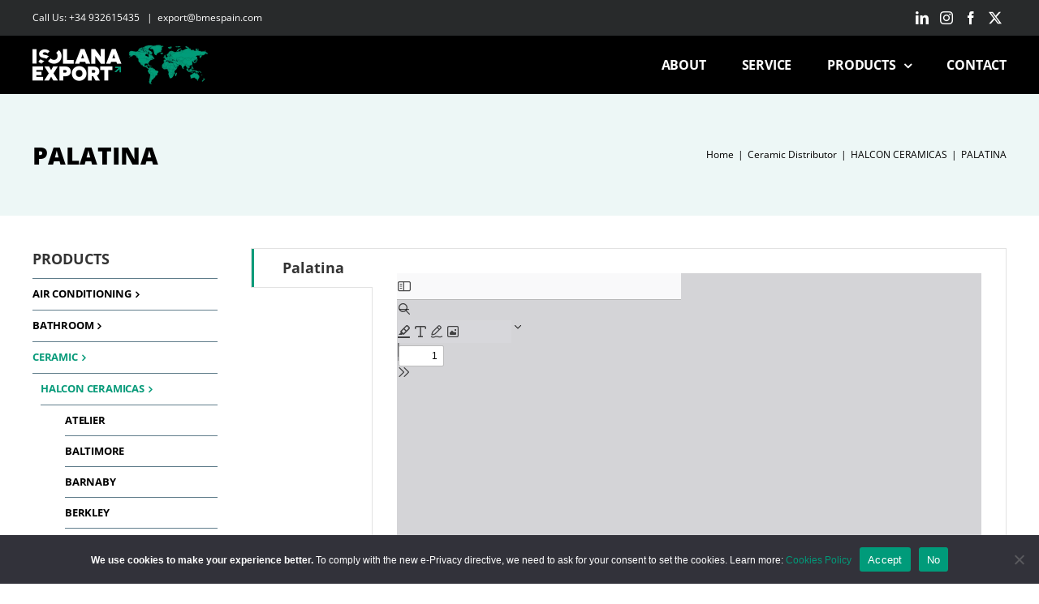

--- FILE ---
content_type: text/html; charset=UTF-8
request_url: https://isolana.es/export/ceramic/halcon-ceramicas/palatina/
body_size: 20001
content:
<!DOCTYPE html>
<html class="avada-html-layout-wide avada-html-header-position-top" lang="en-US" prefix="og: http://ogp.me/ns# fb: http://ogp.me/ns/fb#" prefix="og: https://ogp.me/ns#">
<head>
	<meta http-equiv="X-UA-Compatible" content="IE=edge" />
	<meta http-equiv="Content-Type" content="text/html; charset=utf-8"/>
	<meta name="viewport" content="width=device-width, initial-scale=1" />
		<style>img:is([sizes="auto" i], [sizes^="auto," i]) { contain-intrinsic-size: 3000px 1500px }</style>
	
<!-- Search Engine Optimization by Rank Math - https://rankmath.com/ -->
<title>Palatina Halcon Ceramicas - Building Materials Distributors - Isolana Export</title>
<meta name="description" content="Palatina Halcon Ceramicas"/>
<meta name="robots" content="index, follow, max-snippet:-1, max-video-preview:-1, max-image-preview:large"/>
<link rel="canonical" href="https://isolana.es/export/ceramic/halcon-ceramicas/palatina/" />
<meta property="og:locale" content="en_US" />
<meta property="og:type" content="article" />
<meta property="og:title" content="Palatina Halcon Ceramicas - Building Materials Distributors - Isolana Export" />
<meta property="og:description" content="Palatina Halcon Ceramicas" />
<meta property="og:url" content="https://isolana.es/export/ceramic/halcon-ceramicas/palatina/" />
<meta property="og:site_name" content="Building Materials Distributors - Isolana Export" />
<meta property="article:published_time" content="2021-11-15T16:38:34+00:00" />
<meta name="twitter:card" content="summary_large_image" />
<meta name="twitter:title" content="Palatina Halcon Ceramicas - Building Materials Distributors - Isolana Export" />
<meta name="twitter:description" content="Palatina Halcon Ceramicas" />
<meta name="twitter:label1" content="Time to read" />
<meta name="twitter:data1" content="3 minutes" />
<script type="application/ld+json" class="rank-math-schema">{"@context":"https://schema.org","@graph":[{"@type":"Organization","@id":"https://isolana.es/export/#organization","name":"ISOLANA EXPORT","url":"https://isolana.es/export","logo":{"@type":"ImageObject","@id":"https://isolana.es/export/#logo","url":"https://isolana.es/export/wp-content/uploads/2021/08/isolana-export-logo-x.png","contentUrl":"https://isolana.es/export/wp-content/uploads/2021/08/isolana-export-logo-x.png","caption":"ISOLANA EXPORT","inLanguage":"en-US","width":"431","height":"120"}},{"@type":"WebSite","@id":"https://isolana.es/export/#website","url":"https://isolana.es/export","name":"ISOLANA EXPORT","publisher":{"@id":"https://isolana.es/export/#organization"},"inLanguage":"en-US"},{"@type":"ImageObject","@id":"https://isolana.es/export/wp-content/uploads/2021/08/isolana-export-logo-x.png","url":"https://isolana.es/export/wp-content/uploads/2021/08/isolana-export-logo-x.png","width":"431","height":"120","caption":"ISOLANA EXPORT","inLanguage":"en-US"},{"@type":"WebPage","@id":"https://isolana.es/export/ceramic/halcon-ceramicas/palatina/#webpage","url":"https://isolana.es/export/ceramic/halcon-ceramicas/palatina/","name":"Palatina Halcon Ceramicas - Building Materials Distributors - Isolana Export","datePublished":"2021-11-15T16:38:34+00:00","dateModified":"2021-11-15T16:38:34+00:00","isPartOf":{"@id":"https://isolana.es/export/#website"},"primaryImageOfPage":{"@id":"https://isolana.es/export/wp-content/uploads/2021/08/isolana-export-logo-x.png"},"inLanguage":"en-US"},{"@type":"Person","@id":"https://isolana.es/export/author/isolanaexport/","name":"isolanaexport","url":"https://isolana.es/export/author/isolanaexport/","image":{"@type":"ImageObject","@id":"https://secure.gravatar.com/avatar/e8cc9b02cdf7adbe45fa14656ffaf62462b49fc8fe3ecce40473930e5c5b01dc?s=96&amp;d=mm&amp;r=g","url":"https://secure.gravatar.com/avatar/e8cc9b02cdf7adbe45fa14656ffaf62462b49fc8fe3ecce40473930e5c5b01dc?s=96&amp;d=mm&amp;r=g","caption":"isolanaexport","inLanguage":"en-US"},"sameAs":["https://isolana.es/export"],"worksFor":{"@id":"https://isolana.es/export/#organization"}},{"@type":"Article","headline":"Palatina Halcon Ceramicas - Building Materials Distributors - Isolana Export","datePublished":"2021-11-15T16:38:34+00:00","dateModified":"2021-11-15T16:38:34+00:00","author":{"@id":"https://isolana.es/export/author/isolanaexport/","name":"isolanaexport"},"publisher":{"@id":"https://isolana.es/export/#organization"},"description":"Palatina Halcon Ceramicas","name":"Palatina Halcon Ceramicas - Building Materials Distributors - Isolana Export","@id":"https://isolana.es/export/ceramic/halcon-ceramicas/palatina/#richSnippet","isPartOf":{"@id":"https://isolana.es/export/ceramic/halcon-ceramicas/palatina/#webpage"},"image":{"@id":"https://isolana.es/export/wp-content/uploads/2021/08/isolana-export-logo-x.png"},"inLanguage":"en-US","mainEntityOfPage":{"@id":"https://isolana.es/export/ceramic/halcon-ceramicas/palatina/#webpage"}}]}</script>
<!-- /Rank Math WordPress SEO plugin -->

<link rel="alternate" type="application/rss+xml" title="Building Materials Distributors - Isolana Export &raquo; Feed" href="https://isolana.es/export/feed/" />
<link rel="alternate" type="application/rss+xml" title="Building Materials Distributors - Isolana Export &raquo; Comments Feed" href="https://isolana.es/export/comments/feed/" />
		
		
		
								
		<meta property="og:locale" content="en_US"/>
		<meta property="og:type" content="article"/>
		<meta property="og:site_name" content="Building Materials Distributors - Isolana Export"/>
		<meta property="og:title" content="Palatina Halcon Ceramicas - Building Materials Distributors - Isolana Export"/>
				<meta property="og:url" content="https://isolana.es/export/ceramic/halcon-ceramicas/palatina/"/>
																				<meta property="og:image" content="https://isolana.es/export/wp-content/uploads/2021/08/logo-export-6.png"/>
		<meta property="og:image:width" content="216"/>
		<meta property="og:image:height" content="60"/>
		<meta property="og:image:type" content="image/png"/>
				<link rel='stylesheet' id='gutenberg-pdfjs-css' href='https://isolana.es/export/wp-content/plugins/pdfjs-viewer-shortcode/inc/../blocks/dist/style.css?ver=2.2.3' type='text/css' media='all' />
<link rel='stylesheet' id='cookie-notice-front-css' href='https://isolana.es/export/wp-content/plugins/cookie-notice/css/front.min.css?ver=2.5.8' type='text/css' media='all' />
<link rel='stylesheet' id='float-menu-css' href='https://isolana.es/export/wp-content/plugins/float-menu/public/assets/css/style.min.css?ver=7.2.1' type='text/css' media='all' />
<link rel='stylesheet' id='float-menu-fontawesome-css' href='https://isolana.es/export/wp-content/plugins/float-menu/vendors/fontawesome/css/all.min.css?ver=7.0' type='text/css' media='all' />
<link rel='stylesheet' id='uaf_client_css-css' href='https://isolana.es/export/wp-content/uploads/useanyfont/uaf.css?ver=1755672815' type='text/css' media='all' />
<link rel='stylesheet' id='child-style-css' href='https://isolana.es/export/wp-content/themes/Avada-Child-Theme/style.css?ver=1733934917' type='text/css' media='all' />
<link rel='stylesheet' id='fusion-dynamic-css-css' href='https://isolana.es/export/wp-content/uploads/fusion-styles/c0063017dd8cf4bffa8beff8b914afb7.min.css?ver=3.13.3' type='text/css' media='all' />
<link rel='stylesheet' id='avada-fullwidth-md-css' href='https://isolana.es/export/wp-content/plugins/fusion-builder/assets/css/media/fullwidth-md.min.css?ver=3.13.3' type='text/css' media='only screen and (max-width: 1024px)' />
<link rel='stylesheet' id='avada-fullwidth-sm-css' href='https://isolana.es/export/wp-content/plugins/fusion-builder/assets/css/media/fullwidth-sm.min.css?ver=3.13.3' type='text/css' media='only screen and (max-width: 640px)' />
<link rel='stylesheet' id='awb-text-path-md-css' href='https://isolana.es/export/wp-content/plugins/fusion-builder/assets/css/media/awb-text-path-md.min.css?ver=7.13.3' type='text/css' media='only screen and (max-width: 1024px)' />
<link rel='stylesheet' id='awb-text-path-sm-css' href='https://isolana.es/export/wp-content/plugins/fusion-builder/assets/css/media/awb-text-path-sm.min.css?ver=7.13.3' type='text/css' media='only screen and (max-width: 640px)' />
<link rel='stylesheet' id='avada-icon-md-css' href='https://isolana.es/export/wp-content/plugins/fusion-builder/assets/css/media/icon-md.min.css?ver=3.13.3' type='text/css' media='only screen and (max-width: 1024px)' />
<link rel='stylesheet' id='avada-icon-sm-css' href='https://isolana.es/export/wp-content/plugins/fusion-builder/assets/css/media/icon-sm.min.css?ver=3.13.3' type='text/css' media='only screen and (max-width: 640px)' />
<link rel='stylesheet' id='avada-grid-md-css' href='https://isolana.es/export/wp-content/plugins/fusion-builder/assets/css/media/grid-md.min.css?ver=7.13.3' type='text/css' media='only screen and (max-width: 1024px)' />
<link rel='stylesheet' id='avada-grid-sm-css' href='https://isolana.es/export/wp-content/plugins/fusion-builder/assets/css/media/grid-sm.min.css?ver=7.13.3' type='text/css' media='only screen and (max-width: 640px)' />
<link rel='stylesheet' id='avada-image-md-css' href='https://isolana.es/export/wp-content/plugins/fusion-builder/assets/css/media/image-md.min.css?ver=7.13.3' type='text/css' media='only screen and (max-width: 1024px)' />
<link rel='stylesheet' id='avada-image-sm-css' href='https://isolana.es/export/wp-content/plugins/fusion-builder/assets/css/media/image-sm.min.css?ver=7.13.3' type='text/css' media='only screen and (max-width: 640px)' />
<link rel='stylesheet' id='avada-person-md-css' href='https://isolana.es/export/wp-content/plugins/fusion-builder/assets/css/media/person-md.min.css?ver=7.13.3' type='text/css' media='only screen and (max-width: 1024px)' />
<link rel='stylesheet' id='avada-person-sm-css' href='https://isolana.es/export/wp-content/plugins/fusion-builder/assets/css/media/person-sm.min.css?ver=7.13.3' type='text/css' media='only screen and (max-width: 640px)' />
<link rel='stylesheet' id='avada-section-separator-md-css' href='https://isolana.es/export/wp-content/plugins/fusion-builder/assets/css/media/section-separator-md.min.css?ver=3.13.3' type='text/css' media='only screen and (max-width: 1024px)' />
<link rel='stylesheet' id='avada-section-separator-sm-css' href='https://isolana.es/export/wp-content/plugins/fusion-builder/assets/css/media/section-separator-sm.min.css?ver=3.13.3' type='text/css' media='only screen and (max-width: 640px)' />
<link rel='stylesheet' id='avada-social-sharing-md-css' href='https://isolana.es/export/wp-content/plugins/fusion-builder/assets/css/media/social-sharing-md.min.css?ver=7.13.3' type='text/css' media='only screen and (max-width: 1024px)' />
<link rel='stylesheet' id='avada-social-sharing-sm-css' href='https://isolana.es/export/wp-content/plugins/fusion-builder/assets/css/media/social-sharing-sm.min.css?ver=7.13.3' type='text/css' media='only screen and (max-width: 640px)' />
<link rel='stylesheet' id='avada-social-links-md-css' href='https://isolana.es/export/wp-content/plugins/fusion-builder/assets/css/media/social-links-md.min.css?ver=7.13.3' type='text/css' media='only screen and (max-width: 1024px)' />
<link rel='stylesheet' id='avada-social-links-sm-css' href='https://isolana.es/export/wp-content/plugins/fusion-builder/assets/css/media/social-links-sm.min.css?ver=7.13.3' type='text/css' media='only screen and (max-width: 640px)' />
<link rel='stylesheet' id='avada-tabs-lg-min-css' href='https://isolana.es/export/wp-content/plugins/fusion-builder/assets/css/media/tabs-lg-min.min.css?ver=7.13.3' type='text/css' media='only screen and (min-width: 640px)' />
<link rel='stylesheet' id='avada-tabs-lg-max-css' href='https://isolana.es/export/wp-content/plugins/fusion-builder/assets/css/media/tabs-lg-max.min.css?ver=7.13.3' type='text/css' media='only screen and (max-width: 640px)' />
<link rel='stylesheet' id='avada-tabs-md-css' href='https://isolana.es/export/wp-content/plugins/fusion-builder/assets/css/media/tabs-md.min.css?ver=7.13.3' type='text/css' media='only screen and (max-width: 1024px)' />
<link rel='stylesheet' id='avada-tabs-sm-css' href='https://isolana.es/export/wp-content/plugins/fusion-builder/assets/css/media/tabs-sm.min.css?ver=7.13.3' type='text/css' media='only screen and (max-width: 640px)' />
<link rel='stylesheet' id='awb-text-md-css' href='https://isolana.es/export/wp-content/plugins/fusion-builder/assets/css/media/text-md.min.css?ver=3.13.3' type='text/css' media='only screen and (max-width: 1024px)' />
<link rel='stylesheet' id='awb-text-sm-css' href='https://isolana.es/export/wp-content/plugins/fusion-builder/assets/css/media/text-sm.min.css?ver=3.13.3' type='text/css' media='only screen and (max-width: 640px)' />
<link rel='stylesheet' id='awb-title-md-css' href='https://isolana.es/export/wp-content/plugins/fusion-builder/assets/css/media/title-md.min.css?ver=3.13.3' type='text/css' media='only screen and (max-width: 1024px)' />
<link rel='stylesheet' id='awb-title-sm-css' href='https://isolana.es/export/wp-content/plugins/fusion-builder/assets/css/media/title-sm.min.css?ver=3.13.3' type='text/css' media='only screen and (max-width: 640px)' />
<link rel='stylesheet' id='awb-post-card-image-sm-css' href='https://isolana.es/export/wp-content/plugins/fusion-builder/assets/css/media/post-card-image-sm.min.css?ver=3.13.3' type='text/css' media='only screen and (max-width: 640px)' />
<link rel='stylesheet' id='avada-swiper-md-css' href='https://isolana.es/export/wp-content/plugins/fusion-builder/assets/css/media/swiper-md.min.css?ver=7.13.3' type='text/css' media='only screen and (max-width: 1024px)' />
<link rel='stylesheet' id='avada-swiper-sm-css' href='https://isolana.es/export/wp-content/plugins/fusion-builder/assets/css/media/swiper-sm.min.css?ver=7.13.3' type='text/css' media='only screen and (max-width: 640px)' />
<link rel='stylesheet' id='avada-post-cards-md-css' href='https://isolana.es/export/wp-content/plugins/fusion-builder/assets/css/media/post-cards-md.min.css?ver=7.13.3' type='text/css' media='only screen and (max-width: 1024px)' />
<link rel='stylesheet' id='avada-post-cards-sm-css' href='https://isolana.es/export/wp-content/plugins/fusion-builder/assets/css/media/post-cards-sm.min.css?ver=7.13.3' type='text/css' media='only screen and (max-width: 640px)' />
<link rel='stylesheet' id='avada-facebook-page-md-css' href='https://isolana.es/export/wp-content/plugins/fusion-builder/assets/css/media/facebook-page-md.min.css?ver=7.13.3' type='text/css' media='only screen and (max-width: 1024px)' />
<link rel='stylesheet' id='avada-facebook-page-sm-css' href='https://isolana.es/export/wp-content/plugins/fusion-builder/assets/css/media/facebook-page-sm.min.css?ver=7.13.3' type='text/css' media='only screen and (max-width: 640px)' />
<link rel='stylesheet' id='avada-twitter-timeline-md-css' href='https://isolana.es/export/wp-content/plugins/fusion-builder/assets/css/media/twitter-timeline-md.min.css?ver=7.13.3' type='text/css' media='only screen and (max-width: 1024px)' />
<link rel='stylesheet' id='avada-twitter-timeline-sm-css' href='https://isolana.es/export/wp-content/plugins/fusion-builder/assets/css/media/twitter-timeline-sm.min.css?ver=7.13.3' type='text/css' media='only screen and (max-width: 640px)' />
<link rel='stylesheet' id='avada-flickr-md-css' href='https://isolana.es/export/wp-content/plugins/fusion-builder/assets/css/media/flickr-md.min.css?ver=7.13.3' type='text/css' media='only screen and (max-width: 1024px)' />
<link rel='stylesheet' id='avada-flickr-sm-css' href='https://isolana.es/export/wp-content/plugins/fusion-builder/assets/css/media/flickr-sm.min.css?ver=7.13.3' type='text/css' media='only screen and (max-width: 640px)' />
<link rel='stylesheet' id='avada-tagcloud-md-css' href='https://isolana.es/export/wp-content/plugins/fusion-builder/assets/css/media/tagcloud-md.min.css?ver=7.13.3' type='text/css' media='only screen and (max-width: 1024px)' />
<link rel='stylesheet' id='avada-tagcloud-sm-css' href='https://isolana.es/export/wp-content/plugins/fusion-builder/assets/css/media/tagcloud-sm.min.css?ver=7.13.3' type='text/css' media='only screen and (max-width: 640px)' />
<link rel='stylesheet' id='avada-instagram-md-css' href='https://isolana.es/export/wp-content/plugins/fusion-builder/assets/css/media/instagram-md.min.css?ver=7.13.3' type='text/css' media='only screen and (max-width: 1024px)' />
<link rel='stylesheet' id='avada-instagram-sm-css' href='https://isolana.es/export/wp-content/plugins/fusion-builder/assets/css/media/instagram-sm.min.css?ver=7.13.3' type='text/css' media='only screen and (max-width: 640px)' />
<link rel='stylesheet' id='awb-meta-md-css' href='https://isolana.es/export/wp-content/plugins/fusion-builder/assets/css/media/meta-md.min.css?ver=7.13.3' type='text/css' media='only screen and (max-width: 1024px)' />
<link rel='stylesheet' id='awb-meta-sm-css' href='https://isolana.es/export/wp-content/plugins/fusion-builder/assets/css/media/meta-sm.min.css?ver=7.13.3' type='text/css' media='only screen and (max-width: 640px)' />
<link rel='stylesheet' id='awb-layout-colums-md-css' href='https://isolana.es/export/wp-content/plugins/fusion-builder/assets/css/media/layout-columns-md.min.css?ver=3.13.3' type='text/css' media='only screen and (max-width: 1024px)' />
<link rel='stylesheet' id='awb-layout-colums-sm-css' href='https://isolana.es/export/wp-content/plugins/fusion-builder/assets/css/media/layout-columns-sm.min.css?ver=3.13.3' type='text/css' media='only screen and (max-width: 640px)' />
<link rel='stylesheet' id='avada-max-1c-css' href='https://isolana.es/export/wp-content/themes/Avada/assets/css/media/max-1c.min.css?ver=1733934917' type='text/css' media='only screen and (max-width: 644px)' />
<link rel='stylesheet' id='avada-max-2c-css' href='https://isolana.es/export/wp-content/themes/Avada/assets/css/media/max-2c.min.css?ver=1733934917' type='text/css' media='only screen and (max-width: 735px)' />
<link rel='stylesheet' id='avada-min-2c-max-3c-css' href='https://isolana.es/export/wp-content/themes/Avada/assets/css/media/min-2c-max-3c.min.css?ver=1733934917' type='text/css' media='only screen and (min-width: 735px) and (max-width: 826px)' />
<link rel='stylesheet' id='avada-min-3c-max-4c-css' href='https://isolana.es/export/wp-content/themes/Avada/assets/css/media/min-3c-max-4c.min.css?ver=1733934917' type='text/css' media='only screen and (min-width: 826px) and (max-width: 917px)' />
<link rel='stylesheet' id='avada-min-4c-max-5c-css' href='https://isolana.es/export/wp-content/themes/Avada/assets/css/media/min-4c-max-5c.min.css?ver=1733934917' type='text/css' media='only screen and (min-width: 917px) and (max-width: 1008px)' />
<link rel='stylesheet' id='avada-min-5c-max-6c-css' href='https://isolana.es/export/wp-content/themes/Avada/assets/css/media/min-5c-max-6c.min.css?ver=1733934917' type='text/css' media='only screen and (min-width: 1008px) and (max-width: 1099px)' />
<link rel='stylesheet' id='avada-min-shbp-css' href='https://isolana.es/export/wp-content/themes/Avada/assets/css/media/min-shbp.min.css?ver=1733934917' type='text/css' media='only screen and (min-width: 921px)' />
<link rel='stylesheet' id='avada-min-shbp-header-legacy-css' href='https://isolana.es/export/wp-content/themes/Avada/assets/css/media/min-shbp-header-legacy.min.css?ver=1733934917' type='text/css' media='only screen and (min-width: 921px)' />
<link rel='stylesheet' id='avada-max-shbp-css' href='https://isolana.es/export/wp-content/themes/Avada/assets/css/media/max-shbp.min.css?ver=1733934917' type='text/css' media='only screen and (max-width: 920px)' />
<link rel='stylesheet' id='avada-max-shbp-header-legacy-css' href='https://isolana.es/export/wp-content/themes/Avada/assets/css/media/max-shbp-header-legacy.min.css?ver=1733934917' type='text/css' media='only screen and (max-width: 920px)' />
<link rel='stylesheet' id='avada-max-sh-shbp-css' href='https://isolana.es/export/wp-content/themes/Avada/assets/css/media/max-sh-shbp.min.css?ver=1733934917' type='text/css' media='only screen and (max-width: 920px)' />
<link rel='stylesheet' id='avada-max-sh-shbp-header-legacy-css' href='https://isolana.es/export/wp-content/themes/Avada/assets/css/media/max-sh-shbp-header-legacy.min.css?ver=1733934917' type='text/css' media='only screen and (max-width: 920px)' />
<link rel='stylesheet' id='avada-min-768-max-1024-p-css' href='https://isolana.es/export/wp-content/themes/Avada/assets/css/media/min-768-max-1024-p.min.css?ver=1733934917' type='text/css' media='only screen and (min-device-width: 768px) and (max-device-width: 1024px) and (orientation: portrait)' />
<link rel='stylesheet' id='avada-min-768-max-1024-p-header-legacy-css' href='https://isolana.es/export/wp-content/themes/Avada/assets/css/media/min-768-max-1024-p-header-legacy.min.css?ver=1733934917' type='text/css' media='only screen and (min-device-width: 768px) and (max-device-width: 1024px) and (orientation: portrait)' />
<link rel='stylesheet' id='avada-min-768-max-1024-l-css' href='https://isolana.es/export/wp-content/themes/Avada/assets/css/media/min-768-max-1024-l.min.css?ver=1733934917' type='text/css' media='only screen and (min-device-width: 768px) and (max-device-width: 1024px) and (orientation: landscape)' />
<link rel='stylesheet' id='avada-min-768-max-1024-l-header-legacy-css' href='https://isolana.es/export/wp-content/themes/Avada/assets/css/media/min-768-max-1024-l-header-legacy.min.css?ver=1733934917' type='text/css' media='only screen and (min-device-width: 768px) and (max-device-width: 1024px) and (orientation: landscape)' />
<link rel='stylesheet' id='avada-max-sh-cbp-css' href='https://isolana.es/export/wp-content/themes/Avada/assets/css/media/max-sh-cbp.min.css?ver=1733934917' type='text/css' media='only screen and (max-width: 800px)' />
<link rel='stylesheet' id='avada-max-sh-sbp-css' href='https://isolana.es/export/wp-content/themes/Avada/assets/css/media/max-sh-sbp.min.css?ver=1733934917' type='text/css' media='only screen and (max-width: 800px)' />
<link rel='stylesheet' id='avada-max-sh-640-css' href='https://isolana.es/export/wp-content/themes/Avada/assets/css/media/max-sh-640.min.css?ver=1733934917' type='text/css' media='only screen and (max-width: 640px)' />
<link rel='stylesheet' id='avada-max-shbp-18-css' href='https://isolana.es/export/wp-content/themes/Avada/assets/css/media/max-shbp-18.min.css?ver=1733934917' type='text/css' media='only screen and (max-width: 902px)' />
<link rel='stylesheet' id='avada-max-shbp-32-css' href='https://isolana.es/export/wp-content/themes/Avada/assets/css/media/max-shbp-32.min.css?ver=1733934917' type='text/css' media='only screen and (max-width: 888px)' />
<link rel='stylesheet' id='avada-min-sh-cbp-css' href='https://isolana.es/export/wp-content/themes/Avada/assets/css/media/min-sh-cbp.min.css?ver=1733934917' type='text/css' media='only screen and (min-width: 800px)' />
<link rel='stylesheet' id='avada-max-640-css' href='https://isolana.es/export/wp-content/themes/Avada/assets/css/media/max-640.min.css?ver=1733934917' type='text/css' media='only screen and (max-device-width: 640px)' />
<link rel='stylesheet' id='avada-max-main-css' href='https://isolana.es/export/wp-content/themes/Avada/assets/css/media/max-main.min.css?ver=1733934917' type='text/css' media='only screen and (max-width: 1099px)' />
<link rel='stylesheet' id='avada-max-cbp-css' href='https://isolana.es/export/wp-content/themes/Avada/assets/css/media/max-cbp.min.css?ver=1733934917' type='text/css' media='only screen and (max-width: 800px)' />
<link rel='stylesheet' id='avada-max-sh-cbp-cf7-css' href='https://isolana.es/export/wp-content/themes/Avada/assets/css/media/max-sh-cbp-cf7.min.css?ver=1733934917' type='text/css' media='only screen and (max-width: 800px)' />
<link rel='stylesheet' id='avada-max-640-sliders-css' href='https://isolana.es/export/wp-content/themes/Avada/assets/css/media/max-640-sliders.min.css?ver=1733934917' type='text/css' media='only screen and (max-device-width: 640px)' />
<link rel='stylesheet' id='avada-max-sh-cbp-sliders-css' href='https://isolana.es/export/wp-content/themes/Avada/assets/css/media/max-sh-cbp-sliders.min.css?ver=1733934917' type='text/css' media='only screen and (max-width: 800px)' />
<link rel='stylesheet' id='avada-max-sh-cbp-social-sharing-css' href='https://isolana.es/export/wp-content/themes/Avada/assets/css/media/max-sh-cbp-social-sharing.min.css?ver=1733934917' type='text/css' media='only screen and (max-width: 800px)' />
<link rel='stylesheet' id='fb-max-sh-cbp-css' href='https://isolana.es/export/wp-content/plugins/fusion-builder/assets/css/media/max-sh-cbp.min.css?ver=3.13.3' type='text/css' media='only screen and (max-width: 800px)' />
<link rel='stylesheet' id='fb-min-768-max-1024-p-css' href='https://isolana.es/export/wp-content/plugins/fusion-builder/assets/css/media/min-768-max-1024-p.min.css?ver=3.13.3' type='text/css' media='only screen and (min-device-width: 768px) and (max-device-width: 1024px) and (orientation: portrait)' />
<link rel='stylesheet' id='fb-max-640-css' href='https://isolana.es/export/wp-content/plugins/fusion-builder/assets/css/media/max-640.min.css?ver=3.13.3' type='text/css' media='only screen and (max-device-width: 640px)' />
<link rel='stylesheet' id='fb-max-1c-css' href='https://isolana.es/export/wp-content/plugins/fusion-builder/assets/css/media/max-1c.css?ver=3.13.3' type='text/css' media='only screen and (max-width: 644px)' />
<link rel='stylesheet' id='fb-max-2c-css' href='https://isolana.es/export/wp-content/plugins/fusion-builder/assets/css/media/max-2c.css?ver=3.13.3' type='text/css' media='only screen and (max-width: 735px)' />
<link rel='stylesheet' id='fb-min-2c-max-3c-css' href='https://isolana.es/export/wp-content/plugins/fusion-builder/assets/css/media/min-2c-max-3c.css?ver=3.13.3' type='text/css' media='only screen and (min-width: 735px) and (max-width: 826px)' />
<link rel='stylesheet' id='fb-min-3c-max-4c-css' href='https://isolana.es/export/wp-content/plugins/fusion-builder/assets/css/media/min-3c-max-4c.css?ver=3.13.3' type='text/css' media='only screen and (min-width: 826px) and (max-width: 917px)' />
<link rel='stylesheet' id='fb-min-4c-max-5c-css' href='https://isolana.es/export/wp-content/plugins/fusion-builder/assets/css/media/min-4c-max-5c.css?ver=3.13.3' type='text/css' media='only screen and (min-width: 917px) and (max-width: 1008px)' />
<link rel='stylesheet' id='fb-min-5c-max-6c-css' href='https://isolana.es/export/wp-content/plugins/fusion-builder/assets/css/media/min-5c-max-6c.css?ver=3.13.3' type='text/css' media='only screen and (min-width: 1008px) and (max-width: 1099px)' />
<link rel='stylesheet' id='avada-off-canvas-md-css' href='https://isolana.es/export/wp-content/plugins/fusion-builder/assets/css/media/off-canvas-md.min.css?ver=7.13.3' type='text/css' media='only screen and (max-width: 1024px)' />
<link rel='stylesheet' id='avada-off-canvas-sm-css' href='https://isolana.es/export/wp-content/plugins/fusion-builder/assets/css/media/off-canvas-sm.min.css?ver=7.13.3' type='text/css' media='only screen and (max-width: 640px)' />
<link rel="https://api.w.org/" href="https://isolana.es/export/wp-json/" /><link rel="alternate" title="JSON" type="application/json" href="https://isolana.es/export/wp-json/wp/v2/pages/524" /><link rel="EditURI" type="application/rsd+xml" title="RSD" href="https://isolana.es/export/xmlrpc.php?rsd" />
<meta name="generator" content="WordPress 6.8.2" />
<link rel='shortlink' href='https://isolana.es/export/?p=524' />
<link rel="alternate" title="oEmbed (JSON)" type="application/json+oembed" href="https://isolana.es/export/wp-json/oembed/1.0/embed?url=https%3A%2F%2Fisolana.es%2Fexport%2Fceramic%2Fhalcon-ceramicas%2Fpalatina%2F" />
<link rel="alternate" title="oEmbed (XML)" type="text/xml+oembed" href="https://isolana.es/export/wp-json/oembed/1.0/embed?url=https%3A%2F%2Fisolana.es%2Fexport%2Fceramic%2Fhalcon-ceramicas%2Fpalatina%2F&#038;format=xml" />
<style>
.sdata:before{content:attr(title);}
</style>
<link rel="preload" href="https://isolana.es/export/wp-content/themes/Avada/includes/lib/assets/fonts/icomoon/awb-icons.woff" as="font" type="font/woff" crossorigin><link rel="preload" href="//isolana.es/export/wp-content/themes/Avada/includes/lib/assets/fonts/fontawesome/webfonts/fa-brands-400.woff2" as="font" type="font/woff2" crossorigin><link rel="preload" href="//isolana.es/export/wp-content/themes/Avada/includes/lib/assets/fonts/fontawesome/webfonts/fa-regular-400.woff2" as="font" type="font/woff2" crossorigin><link rel="preload" href="//isolana.es/export/wp-content/themes/Avada/includes/lib/assets/fonts/fontawesome/webfonts/fa-solid-900.woff2" as="font" type="font/woff2" crossorigin><style type="text/css" id="css-fb-visibility">@media screen and (max-width: 640px){.fusion-no-small-visibility{display:none !important;}body .sm-text-align-center{text-align:center !important;}body .sm-text-align-left{text-align:left !important;}body .sm-text-align-right{text-align:right !important;}body .sm-flex-align-center{justify-content:center !important;}body .sm-flex-align-flex-start{justify-content:flex-start !important;}body .sm-flex-align-flex-end{justify-content:flex-end !important;}body .sm-mx-auto{margin-left:auto !important;margin-right:auto !important;}body .sm-ml-auto{margin-left:auto !important;}body .sm-mr-auto{margin-right:auto !important;}body .fusion-absolute-position-small{position:absolute;top:auto;width:100%;}.awb-sticky.awb-sticky-small{ position: sticky; top: var(--awb-sticky-offset,0); }}@media screen and (min-width: 641px) and (max-width: 1024px){.fusion-no-medium-visibility{display:none !important;}body .md-text-align-center{text-align:center !important;}body .md-text-align-left{text-align:left !important;}body .md-text-align-right{text-align:right !important;}body .md-flex-align-center{justify-content:center !important;}body .md-flex-align-flex-start{justify-content:flex-start !important;}body .md-flex-align-flex-end{justify-content:flex-end !important;}body .md-mx-auto{margin-left:auto !important;margin-right:auto !important;}body .md-ml-auto{margin-left:auto !important;}body .md-mr-auto{margin-right:auto !important;}body .fusion-absolute-position-medium{position:absolute;top:auto;width:100%;}.awb-sticky.awb-sticky-medium{ position: sticky; top: var(--awb-sticky-offset,0); }}@media screen and (min-width: 1025px){.fusion-no-large-visibility{display:none !important;}body .lg-text-align-center{text-align:center !important;}body .lg-text-align-left{text-align:left !important;}body .lg-text-align-right{text-align:right !important;}body .lg-flex-align-center{justify-content:center !important;}body .lg-flex-align-flex-start{justify-content:flex-start !important;}body .lg-flex-align-flex-end{justify-content:flex-end !important;}body .lg-mx-auto{margin-left:auto !important;margin-right:auto !important;}body .lg-ml-auto{margin-left:auto !important;}body .lg-mr-auto{margin-right:auto !important;}body .fusion-absolute-position-large{position:absolute;top:auto;width:100%;}.awb-sticky.awb-sticky-large{ position: sticky; top: var(--awb-sticky-offset,0); }}</style><meta name="generator" content="Powered by Slider Revolution 6.7.23 - responsive, Mobile-Friendly Slider Plugin for WordPress with comfortable drag and drop interface." />
<script>function setREVStartSize(e){
			//window.requestAnimationFrame(function() {
				window.RSIW = window.RSIW===undefined ? window.innerWidth : window.RSIW;
				window.RSIH = window.RSIH===undefined ? window.innerHeight : window.RSIH;
				try {
					var pw = document.getElementById(e.c).parentNode.offsetWidth,
						newh;
					pw = pw===0 || isNaN(pw) || (e.l=="fullwidth" || e.layout=="fullwidth") ? window.RSIW : pw;
					e.tabw = e.tabw===undefined ? 0 : parseInt(e.tabw);
					e.thumbw = e.thumbw===undefined ? 0 : parseInt(e.thumbw);
					e.tabh = e.tabh===undefined ? 0 : parseInt(e.tabh);
					e.thumbh = e.thumbh===undefined ? 0 : parseInt(e.thumbh);
					e.tabhide = e.tabhide===undefined ? 0 : parseInt(e.tabhide);
					e.thumbhide = e.thumbhide===undefined ? 0 : parseInt(e.thumbhide);
					e.mh = e.mh===undefined || e.mh=="" || e.mh==="auto" ? 0 : parseInt(e.mh,0);
					if(e.layout==="fullscreen" || e.l==="fullscreen")
						newh = Math.max(e.mh,window.RSIH);
					else{
						e.gw = Array.isArray(e.gw) ? e.gw : [e.gw];
						for (var i in e.rl) if (e.gw[i]===undefined || e.gw[i]===0) e.gw[i] = e.gw[i-1];
						e.gh = e.el===undefined || e.el==="" || (Array.isArray(e.el) && e.el.length==0)? e.gh : e.el;
						e.gh = Array.isArray(e.gh) ? e.gh : [e.gh];
						for (var i in e.rl) if (e.gh[i]===undefined || e.gh[i]===0) e.gh[i] = e.gh[i-1];
											
						var nl = new Array(e.rl.length),
							ix = 0,
							sl;
						e.tabw = e.tabhide>=pw ? 0 : e.tabw;
						e.thumbw = e.thumbhide>=pw ? 0 : e.thumbw;
						e.tabh = e.tabhide>=pw ? 0 : e.tabh;
						e.thumbh = e.thumbhide>=pw ? 0 : e.thumbh;
						for (var i in e.rl) nl[i] = e.rl[i]<window.RSIW ? 0 : e.rl[i];
						sl = nl[0];
						for (var i in nl) if (sl>nl[i] && nl[i]>0) { sl = nl[i]; ix=i;}
						var m = pw>(e.gw[ix]+e.tabw+e.thumbw) ? 1 : (pw-(e.tabw+e.thumbw)) / (e.gw[ix]);
						newh =  (e.gh[ix] * m) + (e.tabh + e.thumbh);
					}
					var el = document.getElementById(e.c);
					if (el!==null && el) el.style.height = newh+"px";
					el = document.getElementById(e.c+"_wrapper");
					if (el!==null && el) {
						el.style.height = newh+"px";
						el.style.display = "block";
					}
				} catch(e){
					console.log("Failure at Presize of Slider:" + e)
				}
			//});
		  };</script>
		<script type="text/javascript">
			var doc = document.documentElement;
			doc.setAttribute( 'data-useragent', navigator.userAgent );
		</script>
		<!-- Global site tag (gtag.js) - Google Analytics -->
<script async src="https://www.googletagmanager.com/gtag/js?id=UA-130438876-1"></script>
<script>
  window.dataLayer = window.dataLayer || [];
  function gtag(){dataLayer.push(arguments);}
  gtag('js', new Date());

  gtag('config', 'UA-130438876-1');
</script>
<script>
document.addEventListener( 'wpcf7mailsent', function( event ) {
  ga('send', 'event', 'Contact Form', 'submit');
}, false );
</script>
<!-- Global site tag (gtag.js) - Google Analytics G4 -->
<script async src="https://www.googletagmanager.com/gtag/js?id=G-DB40V1713P"></script>
<script>
  window.dataLayer = window.dataLayer || [];
  function gtag(){dataLayer.push(arguments);}
  gtag('js', new Date());

  gtag('config', 'G-DB40V1713P');
</script>

<!-- Google Tag Manager -->
<script>(function(w,d,s,l,i){w[l]=w[l]||[];w[l].push({'gtm.start':
new Date().getTime(),event:'gtm.js'});var f=d.getElementsByTagName(s)[0],
j=d.createElement(s),dl=l!='dataLayer'?'&l='+l:'';j.async=true;j.src=
'https://www.googletagmanager.com/gtm.js?id='+i+dl;f.parentNode.insertBefore(j,f);
})(window,document,'script','dataLayer','GTM-5MW2ZPH');</script>
<!-- End Google Tag Manager --><!-- Google Tag Manager (noscript) -->
<noscript><iframe src="https://www.googletagmanager.com/ns.html?id=GTM-5MW2ZPH"
height="0" width="0" style="display:none;visibility:hidden"></iframe></noscript>
<!-- End Google Tag Manager (noscript) -->
	<script type="text/javascript">
(function() {
    window.sib = { 
        equeue: [], 
        client_key: "x924n5khymgj1ciyum9r2gps" 
    };
    /* OPTIONAL: email for identify request*/
    // window.sib.email_id = 'example@domain.com';
    window.sendinblue = {}; 
    for (var j = ['track', 'identify', 'trackLink', 'page'], i = 0; i < j.length; i++) {
    (function(k) { 
        window.sendinblue[k] = function() { 
            var arg = Array.prototype.slice.call(arguments); 
            (window.sib[k] || function() { 
                    var t = {}; 
                    t[k] = arg; 
                    window.sib.equeue.push(t);
                })(arg[0], arg[1], arg[2]);
            };
        })(j[i]);
    }
    var n = document.createElement("script"),
        i = document.getElementsByTagName("script")[0]; 
    n.type = "text/javascript", n.id = "sendinblue-js", n.async = !0, n.src = "https://sibautomation.com/sa.js?key=" + window.sib.client_key, i.parentNode.insertBefore(n, i), window.sendinblue.page();
})();
</script></head>

<body class="wp-singular page-template-default page page-id-524 page-child parent-pageid-247 wp-theme-Avada wp-child-theme-Avada-Child-Theme cookies-not-set has-sidebar fusion-image-hovers fusion-pagination-sizing fusion-button_type-flat fusion-button_span-no fusion-button_gradient-linear avada-image-rollover-circle-no avada-image-rollover-no fusion-body ltr fusion-sticky-header no-tablet-sticky-header no-mobile-sticky-header no-mobile-slidingbar no-mobile-totop avada-has-rev-slider-styles fusion-disable-outline fusion-sub-menu-fade mobile-logo-pos-left layout-wide-mode avada-has-boxed-modal-shadow- layout-scroll-offset-full avada-has-zero-margin-offset-top fusion-top-header menu-text-align-center mobile-menu-design-modern fusion-show-pagination-text fusion-header-layout-v3 avada-responsive avada-footer-fx-none avada-menu-highlight-style-bar fusion-search-form-classic fusion-main-menu-search-overlay fusion-avatar-square avada-dropdown-styles avada-blog-layout-grid avada-blog-archive-layout-grid avada-header-shadow-no avada-menu-icon-position-right avada-has-megamenu-shadow avada-has-mainmenu-dropdown-divider avada-has-pagetitle-bg-full avada-has-pagetitle-bg-parallax avada-has-megamenu-item-divider avada-has-breadcrumb-mobile-hidden avada-has-titlebar-bar_and_content avada-has-pagination-padding avada-flyout-menu-direction-fade avada-ec-views-v1" data-awb-post-id="524">
		<a class="skip-link screen-reader-text" href="#content">Skip to content</a>

	<div id="boxed-wrapper">
		
		<div id="wrapper" class="fusion-wrapper">
			<div id="home" style="position:relative;top:-1px;"></div>
							
					
			<header class="fusion-header-wrapper">
				<div class="fusion-header-v3 fusion-logo-alignment fusion-logo-left fusion-sticky-menu- fusion-sticky-logo- fusion-mobile-logo-1  fusion-mobile-menu-design-modern">
					
<div class="fusion-secondary-header">
	<div class="fusion-row">
					<div class="fusion-alignleft">
				<div class="fusion-contact-info"><span class="fusion-contact-info-phone-number">Call Us: +34 932615435 </span><span class="fusion-header-separator">|</span><span class="fusion-contact-info-email-address"><a href="/cdn-cgi/l/email-protection#60051846435151525b0f1246435151565b464356545b020d0546435151555b10010946435151505b464354565b0346435151515b0d">ex&#112;or&#116;&#64;bme&#115;pai&#110;&#46;c&#111;m</a></span></div>			</div>
							<div class="fusion-alignright">
				<div class="fusion-social-links-header"><div class="fusion-social-networks"><div class="fusion-social-networks-wrapper"><a  class="fusion-social-network-icon fusion-tooltip fusion-linkedin awb-icon-linkedin" style data-placement="bottom" data-title="LinkedIn" data-toggle="tooltip" title="LinkedIn" href="https://www.linkedin.com/company/isolana" target="_blank" rel="noopener noreferrer"><span class="screen-reader-text">LinkedIn</span></a><a  class="fusion-social-network-icon fusion-tooltip fusion-instagram awb-icon-instagram" style data-placement="bottom" data-title="Instagram" data-toggle="tooltip" title="Instagram" href="https://www.instagram.com/isolana.es/" target="_blank" rel="noopener noreferrer"><span class="screen-reader-text">Instagram</span></a><a  class="fusion-social-network-icon fusion-tooltip fusion-facebook awb-icon-facebook" style data-placement="bottom" data-title="Facebook" data-toggle="tooltip" title="Facebook" href="https://www.facebook.com/isolana.es/" target="_blank" rel="noreferrer"><span class="screen-reader-text">Facebook</span></a><a  class="fusion-social-network-icon fusion-tooltip fusion-twitter awb-icon-twitter" style data-placement="bottom" data-title="X" data-toggle="tooltip" title="X" href="https://twitter.com/isolanaoficial" target="_blank" rel="noopener noreferrer"><span class="screen-reader-text">X</span></a></div></div></div>			</div>
			</div>
</div>
<div class="fusion-header-sticky-height"></div>
<div class="fusion-header">
	<div class="fusion-row">
					<div class="fusion-logo" data-margin-top="5px" data-margin-bottom="5px" data-margin-left="0px" data-margin-right="0px">
			<a class="fusion-logo-link"  href="https://isolana.es/export/" >

						<!-- standard logo -->
			<img src="https://isolana.es/export/wp-content/uploads/2021/08/logo-export-6.png" srcset="https://isolana.es/export/wp-content/uploads/2021/08/logo-export-6.png 1x, https://isolana.es/export/wp-content/uploads/2021/08/logo-export-x-5.png 2x" width="216" height="60" style="max-height:60px;height:auto;" alt="Building Materials Distributors &#8211; Isolana Export Logo" data-retina_logo_url="https://isolana.es/export/wp-content/uploads/2021/08/logo-export-x-5.png" class="fusion-standard-logo" />

											<!-- mobile logo -->
				<img src="https://isolana.es/export/wp-content/uploads/2021/08/logo-export-6.png" srcset="https://isolana.es/export/wp-content/uploads/2021/08/logo-export-6.png 1x, https://isolana.es/export/wp-content/uploads/2021/08/logo-export-x-5.png 2x" width="216" height="60" style="max-height:60px;height:auto;" alt="Building Materials Distributors &#8211; Isolana Export Logo" data-retina_logo_url="https://isolana.es/export/wp-content/uploads/2021/08/logo-export-x-5.png" class="fusion-mobile-logo" />
			
					</a>
		</div>		<nav class="fusion-main-menu" aria-label="Main Menu"><div class="fusion-overlay-search">		<form role="search" class="searchform fusion-search-form  fusion-search-form-classic" method="get" action="https://isolana.es/export/">
			<div class="fusion-search-form-content">

				
				<div class="fusion-search-field search-field">
					<label><span class="screen-reader-text">Search for:</span>
													<input type="search" value="" name="s" class="s" placeholder="Search..." required aria-required="true" aria-label="Search..."/>
											</label>
				</div>
				<div class="fusion-search-button search-button">
					<input type="submit" class="fusion-search-submit searchsubmit" aria-label="Search" value="&#xf002;" />
									</div>

				
			</div>


			
		</form>
		<div class="fusion-search-spacer"></div><a href="#" role="button" aria-label="Close Search" class="fusion-close-search"></a></div><ul id="menu-main-menu" class="fusion-menu"><li  id="menu-item-77"  class="menu-item menu-item-type-custom menu-item-object-custom menu-item-home menu-item-77"  data-item-id="77"><a  href="https://isolana.es/export/#about" class="fusion-bar-highlight"><span class="menu-text">ABOUT</span></a></li><li  id="menu-item-88"  class="menu-item menu-item-type-custom menu-item-object-custom menu-item-home menu-item-88"  data-item-id="88"><a  href="https://isolana.es/export/#service" class="fusion-bar-highlight"><span class="menu-text">SERVICE</span></a></li><li  id="menu-item-78"  class="menu-item menu-item-type-custom menu-item-object-custom menu-item-home current-menu-ancestor menu-item-has-children menu-item-78 fusion-dropdown-menu"  data-item-id="78"><a  href="https://isolana.es/export/#products" class="fusion-bar-highlight"><span class="menu-text">PRODUCTS</span> <span class="fusion-caret"><i class="fusion-dropdown-indicator" aria-hidden="true"></i></span></a><ul class="sub-menu"><li  id="menu-item-265"  class="menu-item menu-item-type-post_type menu-item-object-page menu-item-has-children menu-item-265 fusion-dropdown-submenu" ><a  href="https://isolana.es/export/air-conditioning/" class="fusion-bar-highlight"><span>AIR CONDITIONING</span> <span class="fusion-caret"><i class="fusion-dropdown-indicator" aria-hidden="true"></i></span></a><ul class="sub-menu"><li  id="menu-item-682"  class="menu-item menu-item-type-post_type menu-item-object-page menu-item-682" ><a  href="https://isolana.es/export/air-conditioning/coolwell/" class="fusion-bar-highlight"><span>COOLWELL</span></a></li><li  id="menu-item-683"  class="menu-item menu-item-type-post_type menu-item-object-page menu-item-683" ><a  href="https://isolana.es/export/air-conditioning/gia/" class="fusion-bar-highlight"><span>GIA</span></a></li><li  id="menu-item-791"  class="menu-item menu-item-type-post_type menu-item-object-page menu-item-791" ><a  href="https://isolana.es/export/air-conditioning/mixflow/" class="fusion-bar-highlight"><span>MIXFLOW</span></a></li></ul></li><li  id="menu-item-266"  class="menu-item menu-item-type-post_type menu-item-object-page menu-item-has-children menu-item-266 fusion-dropdown-submenu" ><a  href="https://isolana.es/export/bathroom/" class="fusion-bar-highlight"><span>BATHROOM</span> <span class="fusion-caret"><i class="fusion-dropdown-indicator" aria-hidden="true"></i></span></a><ul class="sub-menu"><li  id="menu-item-684"  class="menu-item menu-item-type-post_type menu-item-object-page menu-item-684" ><a  href="https://isolana.es/export/bathroom/gala/" class="fusion-bar-highlight"><span>GALA</span></a></li><li  id="menu-item-685"  class="menu-item menu-item-type-post_type menu-item-object-page menu-item-685" ><a  href="https://isolana.es/export/bathroom/mediclinics/" class="fusion-bar-highlight"><span>MEDICLINICS</span></a></li><li  id="menu-item-686"  class="menu-item menu-item-type-post_type menu-item-object-page menu-item-686" ><a  href="https://isolana.es/export/bathroom/nofer/" class="fusion-bar-highlight"><span>NOFER</span></a></li><li  id="menu-item-687"  class="menu-item menu-item-type-post_type menu-item-object-page menu-item-687" ><a  href="https://isolana.es/export/bathroom/royo/" class="fusion-bar-highlight"><span>ROYO</span></a></li></ul></li><li  id="menu-item-267"  class="menu-item menu-item-type-post_type menu-item-object-page current-page-ancestor current-menu-ancestor current_page_ancestor menu-item-has-children menu-item-267 fusion-dropdown-submenu" ><a  href="https://isolana.es/export/ceramic/" class="fusion-bar-highlight"><span>CERAMIC</span> <span class="fusion-caret"><i class="fusion-dropdown-indicator" aria-hidden="true"></i></span></a><ul class="sub-menu"><li  id="menu-item-501"  class="menu-item menu-item-type-post_type menu-item-object-page current-page-ancestor current-menu-ancestor current-menu-parent current-page-parent current_page_parent current_page_ancestor menu-item-has-children menu-item-501" ><a  href="https://isolana.es/export/ceramic/halcon-ceramicas/" class="fusion-bar-highlight"><span>HALCON CERAMICAS</span> <span class="fusion-caret"><i class="fusion-dropdown-indicator" aria-hidden="true"></i></span></a><ul class="sub-menu"><li  id="menu-item-540"  class="menu-item menu-item-type-post_type menu-item-object-page menu-item-540" ><a  href="https://isolana.es/export/ceramic/halcon-ceramicas/atelier/" class="fusion-bar-highlight"><span>ATELIER</span></a></li><li  id="menu-item-541"  class="menu-item menu-item-type-post_type menu-item-object-page menu-item-541" ><a  href="https://isolana.es/export/ceramic/halcon-ceramicas/baltimore/" class="fusion-bar-highlight"><span>BALTIMORE</span></a></li><li  id="menu-item-835"  class="menu-item menu-item-type-post_type menu-item-object-page menu-item-835" ><a  href="https://isolana.es/export/ceramic/halcon-ceramicas/barnaby/" class="fusion-bar-highlight"><span>BARNABY</span></a></li><li  id="menu-item-836"  class="menu-item menu-item-type-post_type menu-item-object-page menu-item-836" ><a  href="https://isolana.es/export/ceramic/halcon-ceramicas/berkley/" class="fusion-bar-highlight"><span>BERKLEY</span></a></li><li  id="menu-item-837"  class="menu-item menu-item-type-post_type menu-item-object-page menu-item-837" ><a  href="https://isolana.es/export/ceramic/halcon-ceramicas/capitol/" class="fusion-bar-highlight"><span>CAPITOL</span></a></li><li  id="menu-item-542"  class="menu-item menu-item-type-post_type menu-item-object-page menu-item-542" ><a  href="https://isolana.es/export/ceramic/halcon-ceramicas/clay/" class="fusion-bar-highlight"><span>CLAY</span></a></li><li  id="menu-item-543"  class="menu-item menu-item-type-post_type menu-item-object-page menu-item-543" ><a  href="https://isolana.es/export/ceramic/halcon-ceramicas/cortals/" class="fusion-bar-highlight"><span>CORTALS</span></a></li><li  id="menu-item-544"  class="menu-item menu-item-type-post_type menu-item-object-page menu-item-544" ><a  href="https://isolana.es/export/ceramic/halcon-ceramicas/desert/" class="fusion-bar-highlight"><span>DESERT</span></a></li><li  id="menu-item-838"  class="menu-item menu-item-type-post_type menu-item-object-page menu-item-838" ><a  href="https://isolana.es/export/ceramic/halcon-ceramicas/elegance/" class="fusion-bar-highlight"><span>ELEGANCE</span></a></li><li  id="menu-item-839"  class="menu-item menu-item-type-post_type menu-item-object-page menu-item-839" ><a  href="https://isolana.es/export/ceramic/halcon-ceramicas/factory/" class="fusion-bar-highlight"><span>FACTORY</span></a></li><li  id="menu-item-546"  class="menu-item menu-item-type-post_type menu-item-object-page menu-item-546" ><a  href="https://isolana.es/export/ceramic/halcon-ceramicas/madox/" class="fusion-bar-highlight"><span>MADOX</span></a></li><li  id="menu-item-840"  class="menu-item menu-item-type-post_type menu-item-object-page menu-item-840" ><a  href="https://isolana.es/export/ceramic/halcon-ceramicas/origin/" class="fusion-bar-highlight"><span>ORIGIN</span></a></li><li  id="menu-item-842"  class="menu-item menu-item-type-post_type menu-item-object-page menu-item-842" ><a  href="https://isolana.es/export/ceramic/halcon-ceramicas/oxo/" class="fusion-bar-highlight"><span>OXO</span></a></li><li  id="menu-item-547"  class="menu-item menu-item-type-post_type menu-item-object-page current-menu-item page_item page-item-524 current_page_item menu-item-547" ><a  href="https://isolana.es/export/ceramic/halcon-ceramicas/palatina/" class="fusion-bar-highlight"><span>PALATINA</span></a></li><li  id="menu-item-841"  class="menu-item menu-item-type-post_type menu-item-object-page menu-item-841" ><a  href="https://isolana.es/export/ceramic/halcon-ceramicas/tamy/" class="fusion-bar-highlight"><span>TAMY</span></a></li></ul></li></ul></li><li  id="menu-item-268"  class="menu-item menu-item-type-post_type menu-item-object-page menu-item-has-children menu-item-268 fusion-dropdown-submenu" ><a  href="https://isolana.es/export/faucet/" class="fusion-bar-highlight"><span>FAUCET</span> <span class="fusion-caret"><i class="fusion-dropdown-indicator" aria-hidden="true"></i></span></a><ul class="sub-menu"><li  id="menu-item-688"  class="menu-item menu-item-type-post_type menu-item-object-page menu-item-688" ><a  href="https://isolana.es/export/faucet/grb/" class="fusion-bar-highlight"><span>GRB</span></a></li></ul></li><li  id="menu-item-269"  class="menu-item menu-item-type-post_type menu-item-object-page menu-item-has-children menu-item-269 fusion-dropdown-submenu" ><a  href="https://isolana.es/export/insulation/" class="fusion-bar-highlight"><span>INSULATION</span> <span class="fusion-caret"><i class="fusion-dropdown-indicator" aria-hidden="true"></i></span></a><ul class="sub-menu"><li  id="menu-item-693"  class="menu-item menu-item-type-post_type menu-item-object-page menu-item-693" ><a  href="https://isolana.es/export/insulation/rockwool/" class="fusion-bar-highlight"><span>ROCKWOOL</span></a></li><li  id="menu-item-694"  class="menu-item menu-item-type-post_type menu-item-object-page menu-item-694" ><a  href="https://isolana.es/export/insulation/ursa/" class="fusion-bar-highlight"><span>URSA</span></a></li></ul></li><li  id="menu-item-270"  class="menu-item menu-item-type-post_type menu-item-object-page menu-item-has-children menu-item-270 fusion-dropdown-submenu" ><a  href="https://isolana.es/export/painting/" class="fusion-bar-highlight"><span>PAINTING</span> <span class="fusion-caret"><i class="fusion-dropdown-indicator" aria-hidden="true"></i></span></a><ul class="sub-menu"><li  id="menu-item-492"  class="menu-item menu-item-type-post_type menu-item-object-page menu-item-has-children menu-item-492" ><a  href="https://isolana.es/export/painting/isolplast/" class="fusion-bar-highlight"><span>ISOLPLAST</span> <span class="fusion-caret"><i class="fusion-dropdown-indicator" aria-hidden="true"></i></span></a><ul class="sub-menu"><li  id="menu-item-496"  class="menu-item menu-item-type-post_type menu-item-object-page menu-item-496" ><a  href="https://isolana.es/export/painting/isolplast/plastic-paint/" class="fusion-bar-highlight"><span>PLASTIC PAINT</span></a></li><li  id="menu-item-493"  class="menu-item menu-item-type-post_type menu-item-object-page menu-item-493" ><a  href="https://isolana.es/export/painting/isolplast/facade-paint/" class="fusion-bar-highlight"><span>FAÇADE PAINT</span></a></li><li  id="menu-item-494"  class="menu-item menu-item-type-post_type menu-item-object-page menu-item-494" ><a  href="https://isolana.es/export/painting/isolplast/glossy-enamel/" class="fusion-bar-highlight"><span>GLOSSY ENAMEL</span></a></li><li  id="menu-item-497"  class="menu-item menu-item-type-post_type menu-item-object-page menu-item-497" ><a  href="https://isolana.es/export/painting/isolplast/satin-enamel/" class="fusion-bar-highlight"><span>SATIN ENAMEL</span></a></li><li  id="menu-item-495"  class="menu-item menu-item-type-post_type menu-item-object-page menu-item-495" ><a  href="https://isolana.es/export/painting/isolplast/matte-enamel/" class="fusion-bar-highlight"><span>MATTE ENAMEL</span></a></li></ul></li></ul></li><li  id="menu-item-271"  class="menu-item menu-item-type-post_type menu-item-object-page menu-item-has-children menu-item-271 fusion-dropdown-submenu" ><a  href="https://isolana.es/export/partition-walls/" class="fusion-bar-highlight"><span>PARTITION WALLS</span> <span class="fusion-caret"><i class="fusion-dropdown-indicator" aria-hidden="true"></i></span></a><ul class="sub-menu"><li  id="menu-item-425"  class="menu-item menu-item-type-post_type menu-item-object-page menu-item-has-children menu-item-425" ><a  href="https://isolana.es/export/partition-walls/isoplac/" class="fusion-bar-highlight"><span>ISOPLAC</span> <span class="fusion-caret"><i class="fusion-dropdown-indicator" aria-hidden="true"></i></span></a><ul class="sub-menu"><li  id="menu-item-491"  class="menu-item menu-item-type-post_type menu-item-object-page menu-item-491" ><a  href="https://isolana.es/export/partition-walls/isoplac/gypsum-plasterboard-standard-a/" class="fusion-bar-highlight"><span>STANDARD “A” GYPSUM PLASTERBOARD</span></a></li><li  id="menu-item-490"  class="menu-item menu-item-type-post_type menu-item-object-page menu-item-490" ><a  href="https://isolana.es/export/partition-walls/isoplac/gypsum-plasterboard-moisture-resistant-h1/" class="fusion-bar-highlight"><span>MOISTURE RESISTANT H1 GYPSUM PLASTERBOARD</span></a></li><li  id="menu-item-489"  class="menu-item menu-item-type-post_type menu-item-object-page menu-item-489" ><a  href="https://isolana.es/export/partition-walls/isoplac/gypsum-plasterboard-fire-resistant-df/" class="fusion-bar-highlight"><span>FIRE-RESISTANT “DF” GYPSUM PLASTERBOARD</span></a></li></ul></li><li  id="menu-item-426"  class="menu-item menu-item-type-post_type menu-item-object-page menu-item-has-children menu-item-426" ><a  href="https://isolana.es/export/partition-walls/isopractic/" class="fusion-bar-highlight"><span>ISOPRACTIC</span> <span class="fusion-caret"><i class="fusion-dropdown-indicator" aria-hidden="true"></i></span></a><ul class="sub-menu"><li  id="menu-item-488"  class="menu-item menu-item-type-post_type menu-item-object-page menu-item-488" ><a  href="https://isolana.es/export/partition-walls/isopractic/profiles-isopractic/" class="fusion-bar-highlight"><span>PROFILES ISOPRACTIC</span></a></li><li  id="menu-item-487"  class="menu-item menu-item-type-post_type menu-item-object-page menu-item-487" ><a  href="https://isolana.es/export/partition-walls/isopractic/powdered-jointing-and-mortars/" class="fusion-bar-highlight"><span>POWDERED JOINTING AND MORTARS</span></a></li><li  id="menu-item-485"  class="menu-item menu-item-type-post_type menu-item-object-page menu-item-485" ><a  href="https://isolana.es/export/partition-walls/isopractic/accessories/" class="fusion-bar-highlight"><span>ACCESSORIES</span></a></li><li  id="menu-item-486"  class="menu-item menu-item-type-post_type menu-item-object-page menu-item-486" ><a  href="https://isolana.es/export/partition-walls/isopractic/inspection-flaps/" class="fusion-bar-highlight"><span>INSPECTION FLAPS</span></a></li></ul></li></ul></li><li  id="menu-item-625"  class="menu-item menu-item-type-post_type menu-item-object-page menu-item-has-children menu-item-625 fusion-dropdown-submenu" ><a  href="https://isolana.es/export/plumbing/" class="fusion-bar-highlight"><span>PLUMBING</span> <span class="fusion-caret"><i class="fusion-dropdown-indicator" aria-hidden="true"></i></span></a><ul class="sub-menu"><li  id="menu-item-626"  class="menu-item menu-item-type-post_type menu-item-object-page menu-item-has-children menu-item-626" ><a  href="https://isolana.es/export/plumbing/ferroplast/" class="fusion-bar-highlight"><span>FERROPLAST</span> <span class="fusion-caret"><i class="fusion-dropdown-indicator" aria-hidden="true"></i></span></a><ul class="sub-menu"><li  id="menu-item-648"  class="menu-item menu-item-type-post_type menu-item-object-page menu-item-648" ><a  href="https://isolana.es/export/plumbing/ferroplast/pexb-pipe/" class="fusion-bar-highlight"><span>PEX-b PIPE</span></a></li><li  id="menu-item-647"  class="menu-item menu-item-type-post_type menu-item-object-page menu-item-647" ><a  href="https://isolana.es/export/plumbing/ferroplast/pert-al-pert-multilayer-pipe/" class="fusion-bar-highlight"><span>PERT AL PERT MULTILAYER PIPE</span></a></li><li  id="menu-item-646"  class="menu-item menu-item-type-post_type menu-item-object-page menu-item-646" ><a  href="https://isolana.es/export/plumbing/ferroplast/accessories/" class="fusion-bar-highlight"><span>ACCESSORIES</span></a></li></ul></li></ul></li><li  id="menu-item-272"  class="menu-item menu-item-type-post_type menu-item-object-page menu-item-has-children menu-item-272 fusion-dropdown-submenu" ><a  href="https://isolana.es/export/suspended-ceilings/" class="fusion-bar-highlight"><span>SUSPENDED CEILINGS</span> <span class="fusion-caret"><i class="fusion-dropdown-indicator" aria-hidden="true"></i></span></a><ul class="sub-menu"><li  id="menu-item-707"  class="menu-item menu-item-type-post_type menu-item-object-page menu-item-707" ><a  href="https://isolana.es/export/suspended-ceilings/amf/" class="fusion-bar-highlight"><span>AMF</span></a></li><li  id="menu-item-708"  class="menu-item menu-item-type-post_type menu-item-object-page menu-item-708" ><a  href="https://isolana.es/export/suspended-ceilings/eurocoustic/" class="fusion-bar-highlight"><span>EUROCOUSTIC</span></a></li><li  id="menu-item-709"  class="menu-item menu-item-type-post_type menu-item-object-page menu-item-709" ><a  href="https://isolana.es/export/suspended-ceilings/thu/" class="fusion-bar-highlight"><span>THU CEILING SOLUTIONS</span></a></li></ul></li></ul></li><li  id="menu-item-79"  class="menu-item menu-item-type-custom menu-item-object-custom menu-item-home menu-item-79"  data-item-id="79"><a  href="https://isolana.es/export/#contact" class="fusion-bar-highlight"><span class="menu-text">CONTACT</span></a></li></ul></nav><div class="fusion-mobile-navigation"><ul id="menu-main-menu-1" class="fusion-mobile-menu"><li   class="menu-item menu-item-type-custom menu-item-object-custom menu-item-home menu-item-77"  data-item-id="77"><a  href="https://isolana.es/export/#about" class="fusion-bar-highlight"><span class="menu-text">ABOUT</span></a></li><li   class="menu-item menu-item-type-custom menu-item-object-custom menu-item-home menu-item-88"  data-item-id="88"><a  href="https://isolana.es/export/#service" class="fusion-bar-highlight"><span class="menu-text">SERVICE</span></a></li><li   class="menu-item menu-item-type-custom menu-item-object-custom menu-item-home current-menu-ancestor menu-item-has-children menu-item-78 fusion-dropdown-menu"  data-item-id="78"><a  href="https://isolana.es/export/#products" class="fusion-bar-highlight"><span class="menu-text">PRODUCTS</span> <span class="fusion-caret"><i class="fusion-dropdown-indicator" aria-hidden="true"></i></span></a><ul class="sub-menu"><li   class="menu-item menu-item-type-post_type menu-item-object-page menu-item-has-children menu-item-265 fusion-dropdown-submenu" ><a  href="https://isolana.es/export/air-conditioning/" class="fusion-bar-highlight"><span>AIR CONDITIONING</span> <span class="fusion-caret"><i class="fusion-dropdown-indicator" aria-hidden="true"></i></span></a><ul class="sub-menu"><li   class="menu-item menu-item-type-post_type menu-item-object-page menu-item-682" ><a  href="https://isolana.es/export/air-conditioning/coolwell/" class="fusion-bar-highlight"><span>COOLWELL</span></a></li><li   class="menu-item menu-item-type-post_type menu-item-object-page menu-item-683" ><a  href="https://isolana.es/export/air-conditioning/gia/" class="fusion-bar-highlight"><span>GIA</span></a></li><li   class="menu-item menu-item-type-post_type menu-item-object-page menu-item-791" ><a  href="https://isolana.es/export/air-conditioning/mixflow/" class="fusion-bar-highlight"><span>MIXFLOW</span></a></li></ul></li><li   class="menu-item menu-item-type-post_type menu-item-object-page menu-item-has-children menu-item-266 fusion-dropdown-submenu" ><a  href="https://isolana.es/export/bathroom/" class="fusion-bar-highlight"><span>BATHROOM</span> <span class="fusion-caret"><i class="fusion-dropdown-indicator" aria-hidden="true"></i></span></a><ul class="sub-menu"><li   class="menu-item menu-item-type-post_type menu-item-object-page menu-item-684" ><a  href="https://isolana.es/export/bathroom/gala/" class="fusion-bar-highlight"><span>GALA</span></a></li><li   class="menu-item menu-item-type-post_type menu-item-object-page menu-item-685" ><a  href="https://isolana.es/export/bathroom/mediclinics/" class="fusion-bar-highlight"><span>MEDICLINICS</span></a></li><li   class="menu-item menu-item-type-post_type menu-item-object-page menu-item-686" ><a  href="https://isolana.es/export/bathroom/nofer/" class="fusion-bar-highlight"><span>NOFER</span></a></li><li   class="menu-item menu-item-type-post_type menu-item-object-page menu-item-687" ><a  href="https://isolana.es/export/bathroom/royo/" class="fusion-bar-highlight"><span>ROYO</span></a></li></ul></li><li   class="menu-item menu-item-type-post_type menu-item-object-page current-page-ancestor current-menu-ancestor current_page_ancestor menu-item-has-children menu-item-267 fusion-dropdown-submenu" ><a  href="https://isolana.es/export/ceramic/" class="fusion-bar-highlight"><span>CERAMIC</span> <span class="fusion-caret"><i class="fusion-dropdown-indicator" aria-hidden="true"></i></span></a><ul class="sub-menu"><li   class="menu-item menu-item-type-post_type menu-item-object-page current-page-ancestor current-menu-ancestor current-menu-parent current-page-parent current_page_parent current_page_ancestor menu-item-has-children menu-item-501" ><a  href="https://isolana.es/export/ceramic/halcon-ceramicas/" class="fusion-bar-highlight"><span>HALCON CERAMICAS</span> <span class="fusion-caret"><i class="fusion-dropdown-indicator" aria-hidden="true"></i></span></a><ul class="sub-menu"><li   class="menu-item menu-item-type-post_type menu-item-object-page menu-item-540" ><a  href="https://isolana.es/export/ceramic/halcon-ceramicas/atelier/" class="fusion-bar-highlight"><span>ATELIER</span></a></li><li   class="menu-item menu-item-type-post_type menu-item-object-page menu-item-541" ><a  href="https://isolana.es/export/ceramic/halcon-ceramicas/baltimore/" class="fusion-bar-highlight"><span>BALTIMORE</span></a></li><li   class="menu-item menu-item-type-post_type menu-item-object-page menu-item-835" ><a  href="https://isolana.es/export/ceramic/halcon-ceramicas/barnaby/" class="fusion-bar-highlight"><span>BARNABY</span></a></li><li   class="menu-item menu-item-type-post_type menu-item-object-page menu-item-836" ><a  href="https://isolana.es/export/ceramic/halcon-ceramicas/berkley/" class="fusion-bar-highlight"><span>BERKLEY</span></a></li><li   class="menu-item menu-item-type-post_type menu-item-object-page menu-item-837" ><a  href="https://isolana.es/export/ceramic/halcon-ceramicas/capitol/" class="fusion-bar-highlight"><span>CAPITOL</span></a></li><li   class="menu-item menu-item-type-post_type menu-item-object-page menu-item-542" ><a  href="https://isolana.es/export/ceramic/halcon-ceramicas/clay/" class="fusion-bar-highlight"><span>CLAY</span></a></li><li   class="menu-item menu-item-type-post_type menu-item-object-page menu-item-543" ><a  href="https://isolana.es/export/ceramic/halcon-ceramicas/cortals/" class="fusion-bar-highlight"><span>CORTALS</span></a></li><li   class="menu-item menu-item-type-post_type menu-item-object-page menu-item-544" ><a  href="https://isolana.es/export/ceramic/halcon-ceramicas/desert/" class="fusion-bar-highlight"><span>DESERT</span></a></li><li   class="menu-item menu-item-type-post_type menu-item-object-page menu-item-838" ><a  href="https://isolana.es/export/ceramic/halcon-ceramicas/elegance/" class="fusion-bar-highlight"><span>ELEGANCE</span></a></li><li   class="menu-item menu-item-type-post_type menu-item-object-page menu-item-839" ><a  href="https://isolana.es/export/ceramic/halcon-ceramicas/factory/" class="fusion-bar-highlight"><span>FACTORY</span></a></li><li   class="menu-item menu-item-type-post_type menu-item-object-page menu-item-546" ><a  href="https://isolana.es/export/ceramic/halcon-ceramicas/madox/" class="fusion-bar-highlight"><span>MADOX</span></a></li><li   class="menu-item menu-item-type-post_type menu-item-object-page menu-item-840" ><a  href="https://isolana.es/export/ceramic/halcon-ceramicas/origin/" class="fusion-bar-highlight"><span>ORIGIN</span></a></li><li   class="menu-item menu-item-type-post_type menu-item-object-page menu-item-842" ><a  href="https://isolana.es/export/ceramic/halcon-ceramicas/oxo/" class="fusion-bar-highlight"><span>OXO</span></a></li><li   class="menu-item menu-item-type-post_type menu-item-object-page current-menu-item page_item page-item-524 current_page_item menu-item-547" ><a  href="https://isolana.es/export/ceramic/halcon-ceramicas/palatina/" class="fusion-bar-highlight"><span>PALATINA</span></a></li><li   class="menu-item menu-item-type-post_type menu-item-object-page menu-item-841" ><a  href="https://isolana.es/export/ceramic/halcon-ceramicas/tamy/" class="fusion-bar-highlight"><span>TAMY</span></a></li></ul></li></ul></li><li   class="menu-item menu-item-type-post_type menu-item-object-page menu-item-has-children menu-item-268 fusion-dropdown-submenu" ><a  href="https://isolana.es/export/faucet/" class="fusion-bar-highlight"><span>FAUCET</span> <span class="fusion-caret"><i class="fusion-dropdown-indicator" aria-hidden="true"></i></span></a><ul class="sub-menu"><li   class="menu-item menu-item-type-post_type menu-item-object-page menu-item-688" ><a  href="https://isolana.es/export/faucet/grb/" class="fusion-bar-highlight"><span>GRB</span></a></li></ul></li><li   class="menu-item menu-item-type-post_type menu-item-object-page menu-item-has-children menu-item-269 fusion-dropdown-submenu" ><a  href="https://isolana.es/export/insulation/" class="fusion-bar-highlight"><span>INSULATION</span> <span class="fusion-caret"><i class="fusion-dropdown-indicator" aria-hidden="true"></i></span></a><ul class="sub-menu"><li   class="menu-item menu-item-type-post_type menu-item-object-page menu-item-693" ><a  href="https://isolana.es/export/insulation/rockwool/" class="fusion-bar-highlight"><span>ROCKWOOL</span></a></li><li   class="menu-item menu-item-type-post_type menu-item-object-page menu-item-694" ><a  href="https://isolana.es/export/insulation/ursa/" class="fusion-bar-highlight"><span>URSA</span></a></li></ul></li><li   class="menu-item menu-item-type-post_type menu-item-object-page menu-item-has-children menu-item-270 fusion-dropdown-submenu" ><a  href="https://isolana.es/export/painting/" class="fusion-bar-highlight"><span>PAINTING</span> <span class="fusion-caret"><i class="fusion-dropdown-indicator" aria-hidden="true"></i></span></a><ul class="sub-menu"><li   class="menu-item menu-item-type-post_type menu-item-object-page menu-item-has-children menu-item-492" ><a  href="https://isolana.es/export/painting/isolplast/" class="fusion-bar-highlight"><span>ISOLPLAST</span> <span class="fusion-caret"><i class="fusion-dropdown-indicator" aria-hidden="true"></i></span></a><ul class="sub-menu"><li   class="menu-item menu-item-type-post_type menu-item-object-page menu-item-496" ><a  href="https://isolana.es/export/painting/isolplast/plastic-paint/" class="fusion-bar-highlight"><span>PLASTIC PAINT</span></a></li><li   class="menu-item menu-item-type-post_type menu-item-object-page menu-item-493" ><a  href="https://isolana.es/export/painting/isolplast/facade-paint/" class="fusion-bar-highlight"><span>FAÇADE PAINT</span></a></li><li   class="menu-item menu-item-type-post_type menu-item-object-page menu-item-494" ><a  href="https://isolana.es/export/painting/isolplast/glossy-enamel/" class="fusion-bar-highlight"><span>GLOSSY ENAMEL</span></a></li><li   class="menu-item menu-item-type-post_type menu-item-object-page menu-item-497" ><a  href="https://isolana.es/export/painting/isolplast/satin-enamel/" class="fusion-bar-highlight"><span>SATIN ENAMEL</span></a></li><li   class="menu-item menu-item-type-post_type menu-item-object-page menu-item-495" ><a  href="https://isolana.es/export/painting/isolplast/matte-enamel/" class="fusion-bar-highlight"><span>MATTE ENAMEL</span></a></li></ul></li></ul></li><li   class="menu-item menu-item-type-post_type menu-item-object-page menu-item-has-children menu-item-271 fusion-dropdown-submenu" ><a  href="https://isolana.es/export/partition-walls/" class="fusion-bar-highlight"><span>PARTITION WALLS</span> <span class="fusion-caret"><i class="fusion-dropdown-indicator" aria-hidden="true"></i></span></a><ul class="sub-menu"><li   class="menu-item menu-item-type-post_type menu-item-object-page menu-item-has-children menu-item-425" ><a  href="https://isolana.es/export/partition-walls/isoplac/" class="fusion-bar-highlight"><span>ISOPLAC</span> <span class="fusion-caret"><i class="fusion-dropdown-indicator" aria-hidden="true"></i></span></a><ul class="sub-menu"><li   class="menu-item menu-item-type-post_type menu-item-object-page menu-item-491" ><a  href="https://isolana.es/export/partition-walls/isoplac/gypsum-plasterboard-standard-a/" class="fusion-bar-highlight"><span>STANDARD “A” GYPSUM PLASTERBOARD</span></a></li><li   class="menu-item menu-item-type-post_type menu-item-object-page menu-item-490" ><a  href="https://isolana.es/export/partition-walls/isoplac/gypsum-plasterboard-moisture-resistant-h1/" class="fusion-bar-highlight"><span>MOISTURE RESISTANT H1 GYPSUM PLASTERBOARD</span></a></li><li   class="menu-item menu-item-type-post_type menu-item-object-page menu-item-489" ><a  href="https://isolana.es/export/partition-walls/isoplac/gypsum-plasterboard-fire-resistant-df/" class="fusion-bar-highlight"><span>FIRE-RESISTANT “DF” GYPSUM PLASTERBOARD</span></a></li></ul></li><li   class="menu-item menu-item-type-post_type menu-item-object-page menu-item-has-children menu-item-426" ><a  href="https://isolana.es/export/partition-walls/isopractic/" class="fusion-bar-highlight"><span>ISOPRACTIC</span> <span class="fusion-caret"><i class="fusion-dropdown-indicator" aria-hidden="true"></i></span></a><ul class="sub-menu"><li   class="menu-item menu-item-type-post_type menu-item-object-page menu-item-488" ><a  href="https://isolana.es/export/partition-walls/isopractic/profiles-isopractic/" class="fusion-bar-highlight"><span>PROFILES ISOPRACTIC</span></a></li><li   class="menu-item menu-item-type-post_type menu-item-object-page menu-item-487" ><a  href="https://isolana.es/export/partition-walls/isopractic/powdered-jointing-and-mortars/" class="fusion-bar-highlight"><span>POWDERED JOINTING AND MORTARS</span></a></li><li   class="menu-item menu-item-type-post_type menu-item-object-page menu-item-485" ><a  href="https://isolana.es/export/partition-walls/isopractic/accessories/" class="fusion-bar-highlight"><span>ACCESSORIES</span></a></li><li   class="menu-item menu-item-type-post_type menu-item-object-page menu-item-486" ><a  href="https://isolana.es/export/partition-walls/isopractic/inspection-flaps/" class="fusion-bar-highlight"><span>INSPECTION FLAPS</span></a></li></ul></li></ul></li><li   class="menu-item menu-item-type-post_type menu-item-object-page menu-item-has-children menu-item-625 fusion-dropdown-submenu" ><a  href="https://isolana.es/export/plumbing/" class="fusion-bar-highlight"><span>PLUMBING</span> <span class="fusion-caret"><i class="fusion-dropdown-indicator" aria-hidden="true"></i></span></a><ul class="sub-menu"><li   class="menu-item menu-item-type-post_type menu-item-object-page menu-item-has-children menu-item-626" ><a  href="https://isolana.es/export/plumbing/ferroplast/" class="fusion-bar-highlight"><span>FERROPLAST</span> <span class="fusion-caret"><i class="fusion-dropdown-indicator" aria-hidden="true"></i></span></a><ul class="sub-menu"><li   class="menu-item menu-item-type-post_type menu-item-object-page menu-item-648" ><a  href="https://isolana.es/export/plumbing/ferroplast/pexb-pipe/" class="fusion-bar-highlight"><span>PEX-b PIPE</span></a></li><li   class="menu-item menu-item-type-post_type menu-item-object-page menu-item-647" ><a  href="https://isolana.es/export/plumbing/ferroplast/pert-al-pert-multilayer-pipe/" class="fusion-bar-highlight"><span>PERT AL PERT MULTILAYER PIPE</span></a></li><li   class="menu-item menu-item-type-post_type menu-item-object-page menu-item-646" ><a  href="https://isolana.es/export/plumbing/ferroplast/accessories/" class="fusion-bar-highlight"><span>ACCESSORIES</span></a></li></ul></li></ul></li><li   class="menu-item menu-item-type-post_type menu-item-object-page menu-item-has-children menu-item-272 fusion-dropdown-submenu" ><a  href="https://isolana.es/export/suspended-ceilings/" class="fusion-bar-highlight"><span>SUSPENDED CEILINGS</span> <span class="fusion-caret"><i class="fusion-dropdown-indicator" aria-hidden="true"></i></span></a><ul class="sub-menu"><li   class="menu-item menu-item-type-post_type menu-item-object-page menu-item-707" ><a  href="https://isolana.es/export/suspended-ceilings/amf/" class="fusion-bar-highlight"><span>AMF</span></a></li><li   class="menu-item menu-item-type-post_type menu-item-object-page menu-item-708" ><a  href="https://isolana.es/export/suspended-ceilings/eurocoustic/" class="fusion-bar-highlight"><span>EUROCOUSTIC</span></a></li><li   class="menu-item menu-item-type-post_type menu-item-object-page menu-item-709" ><a  href="https://isolana.es/export/suspended-ceilings/thu/" class="fusion-bar-highlight"><span>THU CEILING SOLUTIONS</span></a></li></ul></li></ul></li><li   class="menu-item menu-item-type-custom menu-item-object-custom menu-item-home menu-item-79"  data-item-id="79"><a  href="https://isolana.es/export/#contact" class="fusion-bar-highlight"><span class="menu-text">CONTACT</span></a></li></ul></div>	<div class="fusion-mobile-menu-icons">
							<a href="#" class="fusion-icon awb-icon-bars" aria-label="Toggle mobile menu" aria-expanded="false"></a>
		
		
		
			</div>

<nav class="fusion-mobile-nav-holder fusion-mobile-menu-text-align-left" aria-label="Main Menu Mobile"></nav>

					</div>
</div>
				</div>
				<div class="fusion-clearfix"></div>
			</header>
								
							<div id="sliders-container" class="fusion-slider-visibility">
					</div>
				
					
							
			<section class="avada-page-titlebar-wrapper" aria-label="Page Title Bar">
	<div class="fusion-page-title-bar fusion-page-title-bar-none fusion-page-title-bar-left">
		<div class="fusion-page-title-row">
			<div class="fusion-page-title-wrapper">
				<div class="fusion-page-title-captions">

																							<h1 class="entry-title">PALATINA</h1>

											
					
				</div>

															<div class="fusion-page-title-secondary">
							<nav class="fusion-breadcrumbs" aria-label="Breadcrumb"><ol class="awb-breadcrumb-list"><li class="fusion-breadcrumb-item awb-breadcrumb-sep awb-home" ><a href="https://isolana.es/export" class="fusion-breadcrumb-link"><span >Home</span></a></li><li class="fusion-breadcrumb-item awb-breadcrumb-sep" ><a href="https://isolana.es/export/ceramic/" class="fusion-breadcrumb-link"><span >Ceramic Distributor</span></a></li><li class="fusion-breadcrumb-item awb-breadcrumb-sep" ><a href="https://isolana.es/export/ceramic/halcon-ceramicas/" class="fusion-breadcrumb-link"><span >HALCON CERAMICAS</span></a></li><li class="fusion-breadcrumb-item"  aria-current="page"><span  class="breadcrumb-leaf">PALATINA</span></li></ol></nav>						</div>
									
			</div>
		</div>
	</div>
</section>

						<main id="main" class="clearfix ">
				<div class="fusion-row" style="">
<section id="content" style="float: right;">
					<div id="post-524" class="post-524 page type-page status-publish hentry">
			<span class="entry-title rich-snippet-hidden">PALATINA</span><span class="vcard rich-snippet-hidden"><span class="fn"><a href="https://isolana.es/export/author/isolanaexport/" title="Posts by isolanaexport" rel="author">isolanaexport</a></span></span><span class="updated rich-snippet-hidden"><span class="sdata" title="2021-11-15T16:38:34+00:00"></span></span>
			
			<div class="post-content">
				<div class="fusion-fullwidth fullwidth-box fusion-builder-row-1 fusion-flex-container nonhundred-percent-fullwidth non-hundred-percent-height-scrolling" style="--awb-border-radius-top-left:0px;--awb-border-radius-top-right:0px;--awb-border-radius-bottom-right:0px;--awb-border-radius-bottom-left:0px;--awb-flex-wrap:wrap;" ><div class="fusion-builder-row fusion-row fusion-flex-align-items-stretch fusion-flex-content-wrap" style="max-width:1248px;margin-left: calc(-4% / 2 );margin-right: calc(-4% / 2 );"><div class="fusion-layout-column fusion_builder_column fusion-builder-column-0 fusion_builder_column_1_1 1_1 fusion-flex-column" style="--awb-bg-size:cover;--awb-width-large:100%;--awb-margin-top-large:0px;--awb-spacing-right-large:1.92%;--awb-margin-bottom-large:20px;--awb-spacing-left-large:1.92%;--awb-width-medium:100%;--awb-order-medium:0;--awb-spacing-right-medium:1.92%;--awb-spacing-left-medium:1.92%;--awb-width-small:100%;--awb-order-small:0;--awb-spacing-right-small:1.92%;--awb-spacing-left-small:1.92%;"><div class="fusion-column-wrapper fusion-column-has-shadow fusion-flex-justify-content-flex-start fusion-content-layout-column"><div class="fusion-tabs fusion-tabs-1 classic vertical-tabs icon-position-left mobile-mode-accordion" style="--awb-title-border-radius-top-left:0px;--awb-title-border-radius-top-right:0px;--awb-title-border-radius-bottom-right:0px;--awb-title-border-radius-bottom-left:0px;--awb-inactive-color:#f9f9fb;--awb-background-color:#ffffff;--awb-border-color:#e2e2e2;--awb-active-border-color:#099b7a;"><div class="nav"><ul class="nav-tabs" role="tablist"><li class="active" role="presentation"><a class="tab-link" data-toggle="tab" role="tab" aria-controls="tab-35cff4ba2e2fe8c5785" aria-selected="true" id="fusion-tab-palatina" href="#tab-35cff4ba2e2fe8c5785"><h4 class="fusion-tab-heading">Palatina</h4></a></li></ul></div><div class="tab-content"><div class="nav fusion-mobile-tab-nav"><ul class="nav-tabs" role="tablist"><li class="active" role="presentation"><a class="tab-link" data-toggle="tab" role="tab" aria-controls="tab-35cff4ba2e2fe8c5785" aria-selected="true" id="mobile-fusion-tab-palatina" href="#tab-35cff4ba2e2fe8c5785"><h4 class="fusion-tab-heading">Palatina</h4></a></li></ul></div><div class="tab-pane fade fusion-clearfix in active" role="tabpanel" tabindex="0" aria-labelledby="fusion-tab-palatina" id="tab-35cff4ba2e2fe8c5785"><div><iframe width="100%" height="800px" src="https://isolana.es/export/wp-content/plugins/pdfjs-viewer-shortcode/pdfjs/web/viewer.php?file=/export/docs/halcon-ceramicas/PALATINA.pdf&#038;attachment_id=0&#038;dButton=true&#038;pButton=true&#038;oButton=false&#038;sButton=true&#038;editButtons=true&#038;pagemode=none&#038;_wpnonce=ac6a3d9611" title="Embedded PDF" class="pdfjs-iframe"></iframe></div></div></div></div></div></div></div></div>
							</div>
																													</div>
	</section>
<aside id="sidebar" class="sidebar fusion-widget-area fusion-content-widget-area fusion-sidebar-left fusion-slidingbarwidgetarea1" style="float: left;" data="">
											
					<style type="text/css" data-id="avada-vertical-menu-widget-2">#avada-vertical-menu-widget-2 li { border-color:#607d8b;}#avada-vertical-menu-widget-2 .fusion-widget-menu ul li a:after { color:#607d8b;}#avada-vertical-menu-widget-2 .menu { border-right-color:#607d8b !important;border-top-color:#607d8b !important;}#avada-vertical-menu-widget-2 .menu li a { border-bottom-color:#607d8b !important; }#avada-vertical-menu-widget-2 .right .menu { border-left-color:#607d8b !important; }</style><section id="avada-vertical-menu-widget-2" class="fusion-slidingbar-widget-column widget avada_vertical_menu" style="border-radius: 30;overflow:hidden;border-style: solid;border-color: #607d8b;border-color:transparent;border-width:0px;"><h4 class="widget-title">PRODUCTS</h4><style>#fusion-vertical-menu-widget-avada-vertical-menu-widget-2-nav ul.menu li a {font-size:13px;}</style><nav id="fusion-vertical-menu-widget-avada-vertical-menu-widget-2-nav" class="fusion-vertical-menu-widget fusion-menu hover left " aria-label="Secondary Navigation: PRODUCTS"><ul id="menu-products" class="menu"><li id="menu-item-548" class="menu-item menu-item-type-post_type menu-item-object-page menu-item-has-children menu-item-548"><a href="https://isolana.es/export/air-conditioning/"><span class="link-text"> AIR CONDITIONING</span><span class="arrow"></span></a><ul class="sub-menu"><li id="menu-item-751" class="menu-item menu-item-type-post_type menu-item-object-page menu-item-751"><a href="https://isolana.es/export/air-conditioning/coolwell/"><span class="link-text"> COOLWELL</span><span class="arrow"></span></a></li><li id="menu-item-752" class="menu-item menu-item-type-post_type menu-item-object-page menu-item-752"><a href="https://isolana.es/export/air-conditioning/gia/"><span class="link-text"> GIA</span><span class="arrow"></span></a></li><li id="menu-item-790" class="menu-item menu-item-type-post_type menu-item-object-page menu-item-790"><a href="https://isolana.es/export/air-conditioning/mixflow/"><span class="link-text"> MIXFLOW</span><span class="arrow"></span></a></li></ul></li><li id="menu-item-549" class="menu-item menu-item-type-post_type menu-item-object-page menu-item-has-children menu-item-549"><a href="https://isolana.es/export/bathroom/"><span class="link-text"> BATHROOM</span><span class="arrow"></span></a><ul class="sub-menu"><li id="menu-item-753" class="menu-item menu-item-type-post_type menu-item-object-page menu-item-753"><a href="https://isolana.es/export/bathroom/alfadyser/"><span class="link-text"> ALFADYSER</span><span class="arrow"></span></a></li><li id="menu-item-754" class="menu-item menu-item-type-post_type menu-item-object-page menu-item-754"><a href="https://isolana.es/export/bathroom/gala/"><span class="link-text"> GALA</span><span class="arrow"></span></a></li><li id="menu-item-755" class="menu-item menu-item-type-post_type menu-item-object-page menu-item-755"><a href="https://isolana.es/export/bathroom/mediclinics/"><span class="link-text"> MEDICLINICS</span><span class="arrow"></span></a></li><li id="menu-item-756" class="menu-item menu-item-type-post_type menu-item-object-page menu-item-756"><a href="https://isolana.es/export/bathroom/nofer/"><span class="link-text"> NOFER</span><span class="arrow"></span></a></li></ul></li><li id="menu-item-550" class="menu-item menu-item-type-post_type menu-item-object-page current-page-ancestor current-menu-ancestor current_page_ancestor menu-item-has-children menu-item-550"><a href="https://isolana.es/export/ceramic/"><span class="link-text"> CERAMIC</span><span class="arrow"></span></a><ul class="sub-menu"><li id="menu-item-559" class="menu-item menu-item-type-post_type menu-item-object-page current-page-ancestor current-menu-ancestor current-menu-parent current-page-parent current_page_parent current_page_ancestor menu-item-has-children menu-item-559"><a href="https://isolana.es/export/ceramic/halcon-ceramicas/"><span class="link-text"> HALCON CERAMICAS</span><span class="arrow"></span></a><ul class="sub-menu"><li id="menu-item-560" class="menu-item menu-item-type-post_type menu-item-object-page menu-item-560"><a href="https://isolana.es/export/ceramic/halcon-ceramicas/atelier/"><span class="link-text"> ATELIER</span><span class="arrow"></span></a></li><li id="menu-item-561" class="menu-item menu-item-type-post_type menu-item-object-page menu-item-561"><a href="https://isolana.es/export/ceramic/halcon-ceramicas/baltimore/"><span class="link-text"> BALTIMORE</span><span class="arrow"></span></a></li><li id="menu-item-827" class="menu-item menu-item-type-post_type menu-item-object-page menu-item-827"><a href="https://isolana.es/export/ceramic/halcon-ceramicas/barnaby/"><span class="link-text"> BARNABY</span><span class="arrow"></span></a></li><li id="menu-item-828" class="menu-item menu-item-type-post_type menu-item-object-page menu-item-828"><a href="https://isolana.es/export/ceramic/halcon-ceramicas/berkley/"><span class="link-text"> BERKLEY</span><span class="arrow"></span></a></li><li id="menu-item-829" class="menu-item menu-item-type-post_type menu-item-object-page menu-item-829"><a href="https://isolana.es/export/ceramic/halcon-ceramicas/capitol/"><span class="link-text"> CAPITOL</span><span class="arrow"></span></a></li><li id="menu-item-562" class="menu-item menu-item-type-post_type menu-item-object-page menu-item-562"><a href="https://isolana.es/export/ceramic/halcon-ceramicas/clay/"><span class="link-text"> CLAY</span><span class="arrow"></span></a></li><li id="menu-item-563" class="menu-item menu-item-type-post_type menu-item-object-page menu-item-563"><a href="https://isolana.es/export/ceramic/halcon-ceramicas/cortals/"><span class="link-text"> CORTALS</span><span class="arrow"></span></a></li><li id="menu-item-564" class="menu-item menu-item-type-post_type menu-item-object-page menu-item-564"><a href="https://isolana.es/export/ceramic/halcon-ceramicas/desert/"><span class="link-text"> DESERT</span><span class="arrow"></span></a></li><li id="menu-item-830" class="menu-item menu-item-type-post_type menu-item-object-page menu-item-830"><a href="https://isolana.es/export/ceramic/halcon-ceramicas/elegance/"><span class="link-text"> ELEGANCE</span><span class="arrow"></span></a></li><li id="menu-item-831" class="menu-item menu-item-type-post_type menu-item-object-page menu-item-831"><a href="https://isolana.es/export/ceramic/halcon-ceramicas/factory/"><span class="link-text"> FACTORY</span><span class="arrow"></span></a></li><li id="menu-item-566" class="menu-item menu-item-type-post_type menu-item-object-page menu-item-566"><a href="https://isolana.es/export/ceramic/halcon-ceramicas/madox/"><span class="link-text"> MADOX</span><span class="arrow"></span></a></li><li id="menu-item-832" class="menu-item menu-item-type-post_type menu-item-object-page menu-item-832"><a href="https://isolana.es/export/ceramic/halcon-ceramicas/origin/"><span class="link-text"> ORIGIN</span><span class="arrow"></span></a></li><li id="menu-item-834" class="menu-item menu-item-type-post_type menu-item-object-page menu-item-834"><a href="https://isolana.es/export/ceramic/halcon-ceramicas/oxo/"><span class="link-text"> OXO</span><span class="arrow"></span></a></li><li id="menu-item-567" class="menu-item menu-item-type-post_type menu-item-object-page current-menu-item page_item page-item-524 current_page_item menu-item-567"><a href="https://isolana.es/export/ceramic/halcon-ceramicas/palatina/" aria-current="page"><span class="link-text"> PALATINA</span><span class="arrow"></span></a></li><li id="menu-item-833" class="menu-item menu-item-type-post_type menu-item-object-page menu-item-833"><a href="https://isolana.es/export/ceramic/halcon-ceramicas/tamy/"><span class="link-text"> TAMY</span><span class="arrow"></span></a></li></ul></li></ul></li><li id="menu-item-551" class="menu-item menu-item-type-post_type menu-item-object-page menu-item-has-children menu-item-551"><a href="https://isolana.es/export/faucet/"><span class="link-text"> FAUCET</span><span class="arrow"></span></a><ul class="sub-menu"><li id="menu-item-758" class="menu-item menu-item-type-post_type menu-item-object-page menu-item-758"><a href="https://isolana.es/export/faucet/grb/"><span class="link-text"> GRB</span><span class="arrow"></span></a></li></ul></li><li id="menu-item-552" class="menu-item menu-item-type-post_type menu-item-object-page menu-item-has-children menu-item-552"><a href="https://isolana.es/export/insulation/"><span class="link-text"> INSULATION</span><span class="arrow"></span></a><ul class="sub-menu"><li id="menu-item-759" class="menu-item menu-item-type-post_type menu-item-object-page menu-item-759"><a href="https://isolana.es/export/insulation/rockwool/"><span class="link-text"> ROCKWOOL</span><span class="arrow"></span></a></li><li id="menu-item-760" class="menu-item menu-item-type-post_type menu-item-object-page menu-item-760"><a href="https://isolana.es/export/insulation/ursa/"><span class="link-text"> URSA</span><span class="arrow"></span></a></li></ul></li><li id="menu-item-553" class="menu-item menu-item-type-post_type menu-item-object-page menu-item-has-children menu-item-553"><a href="https://isolana.es/export/painting/"><span class="link-text"> PAINTING</span><span class="arrow"></span></a><ul class="sub-menu"><li id="menu-item-568" class="menu-item menu-item-type-post_type menu-item-object-page menu-item-has-children menu-item-568"><a href="https://isolana.es/export/painting/isolplast/"><span class="link-text"> ISOLPLAST</span><span class="arrow"></span></a><ul class="sub-menu"><li id="menu-item-569" class="menu-item menu-item-type-post_type menu-item-object-page menu-item-569"><a href="https://isolana.es/export/painting/isolplast/facade-paint/"><span class="link-text"> FAÇADE PAINT</span><span class="arrow"></span></a></li><li id="menu-item-570" class="menu-item menu-item-type-post_type menu-item-object-page menu-item-570"><a href="https://isolana.es/export/painting/isolplast/glossy-enamel/"><span class="link-text"> GLOSSY ENAMEL</span><span class="arrow"></span></a></li><li id="menu-item-571" class="menu-item menu-item-type-post_type menu-item-object-page menu-item-571"><a href="https://isolana.es/export/painting/isolplast/matte-enamel/"><span class="link-text"> MATTE ENAMEL</span><span class="arrow"></span></a></li><li id="menu-item-572" class="menu-item menu-item-type-post_type menu-item-object-page menu-item-572"><a href="https://isolana.es/export/painting/isolplast/plastic-paint/"><span class="link-text"> PLASTIC PAINT</span><span class="arrow"></span></a></li></ul></li></ul></li><li id="menu-item-554" class="menu-item menu-item-type-post_type menu-item-object-page menu-item-has-children menu-item-554"><a href="https://isolana.es/export/partition-walls/"><span class="link-text"> PARTITION WALLS</span><span class="arrow"></span></a><ul class="sub-menu"><li id="menu-item-573" class="menu-item menu-item-type-post_type menu-item-object-page menu-item-has-children menu-item-573"><a href="https://isolana.es/export/partition-walls/isoplac/"><span class="link-text"> ISOPLAC</span><span class="arrow"></span></a><ul class="sub-menu"><li id="menu-item-576" class="menu-item menu-item-type-post_type menu-item-object-page menu-item-576"><a href="https://isolana.es/export/partition-walls/isoplac/gypsum-plasterboard-standard-a/"><span class="link-text"> STANDARD “A” GYPSUM PLASTERBOARD</span><span class="arrow"></span></a></li><li id="menu-item-575" class="menu-item menu-item-type-post_type menu-item-object-page menu-item-575"><a href="https://isolana.es/export/partition-walls/isoplac/gypsum-plasterboard-moisture-resistant-h1/"><span class="link-text"> MOISTURE RESISTANT H1 GYPSUM PLASTERBOARD</span><span class="arrow"></span></a></li><li id="menu-item-574" class="menu-item menu-item-type-post_type menu-item-object-page menu-item-574"><a href="https://isolana.es/export/partition-walls/isoplac/gypsum-plasterboard-fire-resistant-df/"><span class="link-text"> FIRE-RESISTANT “DF” GYPSUM PLASTERBOARD</span><span class="arrow"></span></a></li></ul></li><li id="menu-item-577" class="menu-item menu-item-type-post_type menu-item-object-page menu-item-has-children menu-item-577"><a href="https://isolana.es/export/partition-walls/isopractic/"><span class="link-text"> ISOPRACTIC</span><span class="arrow"></span></a><ul class="sub-menu"><li id="menu-item-581" class="menu-item menu-item-type-post_type menu-item-object-page menu-item-581"><a href="https://isolana.es/export/partition-walls/isopractic/profiles-isopractic/"><span class="link-text"> PROFILES ISOPRACTIC</span><span class="arrow"></span></a></li><li id="menu-item-580" class="menu-item menu-item-type-post_type menu-item-object-page menu-item-has-children menu-item-580"><a href="https://isolana.es/export/partition-walls/isopractic/powdered-jointing-and-mortars/"><span class="link-text"> POWDERED JOINTING AND MORTARS</span><span class="arrow"></span></a><ul class="sub-menu"><li id="menu-item-583" class="menu-item menu-item-type-post_type menu-item-object-page menu-item-583"><a href="https://isolana.es/export/partition-walls/isopractic/powdered-jointing-and-mortars/adhesive-mortar/"><span class="link-text"> ADHESIVE MORTAR</span><span class="arrow"></span></a></li><li id="menu-item-586" class="menu-item menu-item-type-post_type menu-item-object-page menu-item-586"><a href="https://isolana.es/export/partition-walls/isopractic/powdered-jointing-and-mortars/joint-filler-slow-drying/"><span class="link-text"> SLOW DRYING JOINT FILLER</span><span class="arrow"></span></a></li><li id="menu-item-584" class="menu-item menu-item-type-post_type menu-item-object-page menu-item-584"><a href="https://isolana.es/export/partition-walls/isopractic/powdered-jointing-and-mortars/fast-drying-joint-filler/"><span class="link-text"> FAST DRYING JOINT FILLER</span><span class="arrow"></span></a></li><li id="menu-item-585" class="menu-item menu-item-type-post_type menu-item-object-page menu-item-585"><a href="https://isolana.es/export/partition-walls/isopractic/powdered-jointing-and-mortars/joint-filler-ready-made/"><span class="link-text"> READY-MADE JOINT FILLER</span><span class="arrow"></span></a></li></ul></li><li id="menu-item-578" class="menu-item menu-item-type-post_type menu-item-object-page menu-item-has-children menu-item-578"><a href="https://isolana.es/export/partition-walls/isopractic/accessories/"><span class="link-text"> ACCESSORIES</span><span class="arrow"></span></a><ul class="sub-menu"><li id="menu-item-557" class="menu-item menu-item-type-post_type menu-item-object-page menu-item-557"><a href="https://isolana.es/export/partition-walls/isopractic/accessories/screws/"><span class="link-text"> SCREWS</span><span class="arrow"></span></a></li><li id="menu-item-558" class="menu-item menu-item-type-post_type menu-item-object-page menu-item-558"><a href="https://isolana.es/export/partition-walls/isopractic/accessories/tape-and-acoustic-tapes/"><span class="link-text"> TAPE AND ACOUSTIC TAPES</span><span class="arrow"></span></a></li><li id="menu-item-556" class="menu-item menu-item-type-post_type menu-item-object-page menu-item-556"><a href="https://isolana.es/export/partition-walls/isopractic/accessories/rods/"><span class="link-text"> RODS</span><span class="arrow"></span></a></li><li id="menu-item-582" class="menu-item menu-item-type-post_type menu-item-object-page menu-item-582"><a href="https://isolana.es/export/partition-walls/isopractic/accessories/fixing-and-suspension-elements/"><span class="link-text"> FIXING AND SUSPENSION ELEMENTS</span><span class="arrow"></span></a></li></ul></li><li id="menu-item-579" class="menu-item menu-item-type-post_type menu-item-object-page menu-item-has-children menu-item-579"><a href="https://isolana.es/export/partition-walls/isopractic/inspection-flaps/"><span class="link-text"> INSPECTION FLAPS</span><span class="arrow"></span></a><ul class="sub-menu"><li id="menu-item-587" class="menu-item menu-item-type-post_type menu-item-object-page menu-item-587"><a href="https://isolana.es/export/partition-walls/isopractic/inspection-flaps/aluplac/"><span class="link-text"> ALUPLAC</span><span class="arrow"></span></a></li><li id="menu-item-589" class="menu-item menu-item-type-post_type menu-item-object-page menu-item-589"><a href="https://isolana.es/export/partition-walls/isopractic/inspection-flaps/metal-iso/"><span class="link-text"> METAL ISO</span><span class="arrow"></span></a></li><li id="menu-item-590" class="menu-item menu-item-type-post_type menu-item-object-page menu-item-590"><a href="https://isolana.es/export/partition-walls/isopractic/inspection-flaps/metal-white/"><span class="link-text"> METAL WHITE</span><span class="arrow"></span></a></li><li id="menu-item-588" class="menu-item menu-item-type-post_type menu-item-object-page menu-item-588"><a href="https://isolana.es/export/partition-walls/isopractic/inspection-flaps/metal-clic/"><span class="link-text"> METAL CLIC</span><span class="arrow"></span></a></li></ul></li></ul></li></ul></li><li id="menu-item-769" class="menu-item menu-item-type-post_type menu-item-object-page menu-item-has-children menu-item-769"><a href="https://isolana.es/export/plumbing/"><span class="link-text"> PLUMBING</span><span class="arrow"></span></a><ul class="sub-menu"><li id="menu-item-765" class="menu-item menu-item-type-post_type menu-item-object-page menu-item-has-children menu-item-765"><a href="https://isolana.es/export/plumbing/ferroplast/"><span class="link-text"> FERROPLAST</span><span class="arrow"></span></a><ul class="sub-menu"><li id="menu-item-768" class="menu-item menu-item-type-post_type menu-item-object-page menu-item-768"><a href="https://isolana.es/export/plumbing/ferroplast/pexb-pipe/"><span class="link-text"> PEX-b PIPE</span><span class="arrow"></span></a></li><li id="menu-item-767" class="menu-item menu-item-type-post_type menu-item-object-page menu-item-767"><a href="https://isolana.es/export/plumbing/ferroplast/pert-al-pert-multilayer-pipe/"><span class="link-text"> PERT AL PERT MULTILAYER PIPE</span><span class="arrow"></span></a></li><li id="menu-item-766" class="menu-item menu-item-type-post_type menu-item-object-page menu-item-766"><a href="https://isolana.es/export/plumbing/ferroplast/accessories/"><span class="link-text"> ACCESSORIES</span><span class="arrow"></span></a></li></ul></li></ul></li><li id="menu-item-555" class="menu-item menu-item-type-post_type menu-item-object-page menu-item-has-children menu-item-555"><a href="https://isolana.es/export/suspended-ceilings/"><span class="link-text"> SUSPENDED CEILINGS</span><span class="arrow"></span></a><ul class="sub-menu"><li id="menu-item-762" class="menu-item menu-item-type-post_type menu-item-object-page menu-item-762"><a href="https://isolana.es/export/suspended-ceilings/amf/"><span class="link-text"> AMF</span><span class="arrow"></span></a></li><li id="menu-item-763" class="menu-item menu-item-type-post_type menu-item-object-page menu-item-763"><a href="https://isolana.es/export/suspended-ceilings/eurocoustic/"><span class="link-text"> EUROCOUSTIC</span><span class="arrow"></span></a></li><li id="menu-item-764" class="menu-item menu-item-type-post_type menu-item-object-page menu-item-764"><a href="https://isolana.es/export/suspended-ceilings/thu/"><span class="link-text"> THU CEILING SOLUTIONS</span><span class="arrow"></span></a></li></ul></li></ul></nav><div style="clear:both;"></div></section>			</aside>
						
					</div>  <!-- fusion-row -->
				</main>  <!-- #main -->
				
				
								
					
		<div class="fusion-footer">
					
	<footer class="fusion-footer-widget-area fusion-widget-area">
		<div class="fusion-row">
			<div class="fusion-columns fusion-columns-1 fusion-widget-area">
				
																									<div class="fusion-column fusion-column-last col-lg-12 col-md-12 col-sm-12">
							<section id="text-2" class="fusion-footer-widget-column widget widget_text" style="border-style: solid;border-color:transparent;border-width:0px;">			<div class="textwidget"><p><span style="font-size: 10pt; color: #a8a8a8;"><a href="https://isolana.es/export/"><strong>ISOLANA EXPORT</strong></a> born from the Exportation Department of the <strong>BME Spain</strong> whose history dates back to 1939 and focuses on the distribution and supply of materials for industry and construction, in all areas.</span></p>
<p><span style="font-size: 10pt; color: #a8a8a8;">Mostly focused on the Africans Markets, BME Spain, as one of Spanish’s leading multi-specialist building products distributors, provides a one-stop shop solution adapting on small to medium sized contractors and installers who are active in the Building project, residential and renovation.</span></p>
<p><span style="font-size: 10pt; color: #a8a8a8;">Focused on the identified needs from our national and international customers, we have developed a generous and diversified product portfolio, covering the construction sector and any other sector or market, complementing it with technical advisory services, logistics, inspection, control quality, and for all of it we have accumulated a wealth of business experience in the import and export areas with special emphasis on international markets.</span></p>
<p><span style="font-size: 10pt; color: #a8a8a8;">The history and experience inherited from the <strong>BME Spain</strong>, allow us to differentiate ourselves by adaptability to the ongoing political, economic and social changes demanded by the countries in which we work.</span></p>
</div>
		<div style="clear:both;"></div></section><section id="text-3" class="fusion-footer-widget-column widget widget_text" style="border-style: solid;border-color:transparent;border-width:0px;">			<div class="textwidget"><div class="fusion-fullwidth fullwidth-box fusion-builder-row-2 fusion-flex-container nonhundred-percent-fullwidth non-hundred-percent-height-scrolling" style="--awb-border-radius-top-left:0px;--awb-border-radius-top-right:0px;--awb-border-radius-bottom-right:0px;--awb-border-radius-bottom-left:0px;--awb-padding-right:0px;--awb-padding-left:0px;--awb-flex-wrap:wrap;" ><div class="fusion-builder-row fusion-row fusion-flex-align-items-flex-start fusion-flex-content-wrap" style="max-width:1248px;margin-left: calc(-4% / 2 );margin-right: calc(-4% / 2 );"><div class="fusion-layout-column fusion_builder_column fusion-builder-column-1 fusion_builder_column_1_4 1_4 fusion-flex-column" style="--awb-bg-size:cover;--awb-width-large:25%;--awb-margin-top-large:0px;--awb-spacing-right-large:7.68%;--awb-margin-bottom-large:20px;--awb-spacing-left-large:7.68%;--awb-width-medium:100%;--awb-order-medium:0;--awb-spacing-right-medium:1.92%;--awb-spacing-left-medium:1.92%;--awb-width-small:100%;--awb-order-small:0;--awb-spacing-right-small:1.92%;--awb-spacing-left-small:1.92%;"><div class="fusion-column-wrapper fusion-column-has-shadow fusion-flex-justify-content-flex-start fusion-content-layout-column"><div class="fusion-text fusion-text-1"><p><img decoding="async" class="size-full wp-image-37 alignnone" src="https://isolana.es/export/wp-content/uploads/2021/08/logo-export-x-5.png" alt="ISOLANA EXPORT" width="432" height="120" srcset="https://isolana.es/export/wp-content/uploads/2021/08/logo-export-x-5-200x56.png 200w, https://isolana.es/export/wp-content/uploads/2021/08/logo-export-x-5-300x83.png 300w, https://isolana.es/export/wp-content/uploads/2021/08/logo-export-x-5-400x111.png 400w, https://isolana.es/export/wp-content/uploads/2021/08/logo-export-x-5.png 432w" sizes="(max-width: 432px) 100vw, 432px" /></p>
<p><span style="font-size: 9pt; color: #ffffff;">Compañía Española De Aislamientos S.A.</span></p>
<p><span style="font-size: 9pt; color: #ffffff;">Calle San José Artesano, 18, Polígono Industrial Alcobendas, 28108 Alcobendas, Madrid</span></p>
</div></div></div><div class="fusion-layout-column fusion_builder_column fusion-builder-column-2 fusion_builder_column_1_4 1_4 fusion-flex-column" style="--awb-bg-size:cover;--awb-width-large:25%;--awb-margin-top-large:0px;--awb-spacing-right-large:7.68%;--awb-margin-bottom-large:20px;--awb-spacing-left-large:7.68%;--awb-width-medium:100%;--awb-order-medium:0;--awb-spacing-right-medium:1.92%;--awb-spacing-left-medium:1.92%;--awb-width-small:100%;--awb-order-small:0;--awb-spacing-right-small:1.92%;--awb-spacing-left-small:1.92%;"><div class="fusion-column-wrapper fusion-column-has-shadow fusion-flex-justify-content-flex-start fusion-content-layout-column"><div class="fusion-text fusion-text-2"><p><span style="color: #ffffff;"><strong>ISOLANA EXPORT</strong></span></p>
<ul>
<li><span style="color: #ffffff;"><a style="color: #ffffff;" href="https://isolana.es/export/#about"><span style="font-size: 10pt;">ABOUT</span></a></span></li>
<li><span style="color: #ffffff;"><a style="color: #ffffff;" href="https://isolana.es/export/#service"><span style="font-size: 10pt;">SERVICE</span></a></span></li>
<li><span style="color: #ffffff;"><a style="color: #ffffff;" href="https://isolana.es/export/#products"><span style="font-size: 10pt;">PRODUCTS</span></a></span></li>
<li><span style="color: #ffffff;"><a style="color: #ffffff;" href="https://isolana.es/export/#contact"><span style="font-size: 10pt;">CONTACT</span></a></span></li>
</ul>
</div></div></div><div class="fusion-layout-column fusion_builder_column fusion-builder-column-3 fusion_builder_column_1_4 1_4 fusion-flex-column" style="--awb-bg-size:cover;--awb-width-large:25%;--awb-margin-top-large:0px;--awb-spacing-right-large:7.68%;--awb-margin-bottom-large:20px;--awb-spacing-left-large:7.68%;--awb-width-medium:100%;--awb-order-medium:0;--awb-spacing-right-medium:1.92%;--awb-spacing-left-medium:1.92%;--awb-width-small:100%;--awb-order-small:0;--awb-spacing-right-small:1.92%;--awb-spacing-left-small:1.92%;"><div class="fusion-column-wrapper fusion-column-has-shadow fusion-flex-justify-content-flex-start fusion-content-layout-column"><div class="fusion-text fusion-text-3"><p><span style="color: #ffffff;"><strong>PRODUCTS</strong></span></p>
<ul>
<li style="text-align: left;"><span style="color: #ffffff;"><a style="color: #ffffff;" href="https://isolana.es/export/air-conditioning/"><span style="font-size: 10pt;">AIR CONDITIONING</span></a></span></li>
<li style="text-align: left;"><span style="color: #ffffff;"><a style="color: #ffffff;" href="https://isolana.es/export/bathroom/"><span style="font-size: 10pt;">BATHROOM</span></a></span></li>
<li style="text-align: left;"><span style="color: #ffffff;"><a style="color: #ffffff;" href="https://isolana.es/export/ceramic/"><span style="font-size: 10pt;">CERAMIC</span></a></span></li>
<li style="text-align: left;"><span style="color: #ffffff;"><a style="color: #ffffff;" href="https://isolana.es/export/faucet/"><span style="font-size: 10pt;">FAUCET</span></a></span></li>
<li style="text-align: left;"><span style="color: #ffffff;"><a style="color: #ffffff;" href="https://isolana.es/export/insulation/"><span style="font-size: 10pt;">INSULATION</span></a></span></li>
<li style="text-align: left;"><span style="color: #ffffff;"><a style="color: #ffffff;" href="https://isolana.es/export/painting/"><span style="font-size: 10pt;">PAINTING</span></a></span></li>
<li style="text-align: left;"><span style="color: #ffffff;"><a style="color: #ffffff;" href="https://isolana.es/export/partition-walls/"><span style="font-size: 10pt;">PARTITION WALLS</span></a></span></li>
<li style="text-align: left;"><span style="color: #ffffff;"><a style="color: #ffffff;" href="https://isolana.es/export/plumbing/"><span style="font-size: 10pt;">PLUMBING</span></a></span></li>
<li style="text-align: left;"><span style="color: #ffffff;"><a style="color: #ffffff;" href="https://isolana.es/export/suspended-ceilings/"><span style="font-size: 10pt;">SUSPENDED CEILINGS</span></a></span></li>
</ul>
</div></div></div><div class="fusion-layout-column fusion_builder_column fusion-builder-column-4 fusion_builder_column_1_4 1_4 fusion-flex-column" style="--awb-bg-size:cover;--awb-width-large:25%;--awb-margin-top-large:0px;--awb-spacing-right-large:7.68%;--awb-margin-bottom-large:20px;--awb-spacing-left-large:7.68%;--awb-width-medium:100%;--awb-order-medium:0;--awb-spacing-right-medium:1.92%;--awb-spacing-left-medium:1.92%;--awb-width-small:100%;--awb-order-small:0;--awb-spacing-right-small:1.92%;--awb-spacing-left-small:1.92%;"><div class="fusion-column-wrapper fusion-column-has-shadow fusion-flex-justify-content-flex-start fusion-content-layout-column"><div class="fusion-text fusion-text-4"><p><span style="color: #ffffff;"><strong>CONTACT</strong></span></p>
<ul>
<li style="text-align: left;"><span style="font-size: 10pt; color: #ffffff;">Email: <a href="/cdn-cgi/l/email-protection" class="__cf_email__" data-cfemail="5e3b262e312c2a1e372d31323f303f703b2d">[email&#160;protected]</a></span></li>
<li style="text-align: left;"><span style="font-size: 10pt; color: #ffffff;">Phone: +34 932615435</span></li>
</ul>
</div></div></div></div></div></div>
		<div style="clear:both;"></div></section>																					</div>
																																																						
				<div class="fusion-clearfix"></div>
			</div> <!-- fusion-columns -->
		</div> <!-- fusion-row -->
	</footer> <!-- fusion-footer-widget-area -->

	
	<footer id="footer" class="fusion-footer-copyright-area">
		<div class="fusion-row">
			<div class="fusion-copyright-content">

				<div class="fusion-copyright-notice">
		<div>
		<a href="https://isolana.es/export/">ISOLANA EXPORT</a> | All rights reserved <br> <a href="https://www.grupo-bmv.com/international/" target="_blank">BMV GROUP</a> | <a href="https://isolana.es/aviso-legal/" target="_blank">Legal advice</a>, <a href="https://isolana.es/politica-de-privacidad/" target="_blank">privacy policy</a>, <a href="https://isolana.es/politica-de-cookies/" target="_blank">cookies policy</a>.	</div>
</div>
<div class="fusion-social-links-footer">
	<div class="fusion-social-networks"><div class="fusion-social-networks-wrapper"><a  class="fusion-social-network-icon fusion-tooltip fusion-linkedin awb-icon-linkedin" style data-placement="top" data-title="LinkedIn" data-toggle="tooltip" title="LinkedIn" href="https://www.linkedin.com/company/isolana" target="_blank" rel="noopener noreferrer"><span class="screen-reader-text">LinkedIn</span></a><a  class="fusion-social-network-icon fusion-tooltip fusion-instagram awb-icon-instagram" style data-placement="top" data-title="Instagram" data-toggle="tooltip" title="Instagram" href="https://www.instagram.com/isolana.es/" target="_blank" rel="noopener noreferrer"><span class="screen-reader-text">Instagram</span></a><a  class="fusion-social-network-icon fusion-tooltip fusion-facebook awb-icon-facebook" style data-placement="top" data-title="Facebook" data-toggle="tooltip" title="Facebook" href="https://www.facebook.com/isolana.es/" target="_blank" rel="noreferrer"><span class="screen-reader-text">Facebook</span></a><a  class="fusion-social-network-icon fusion-tooltip fusion-twitter awb-icon-twitter" style data-placement="top" data-title="X" data-toggle="tooltip" title="X" href="https://twitter.com/isolanaoficial" target="_blank" rel="noopener noreferrer"><span class="screen-reader-text">X</span></a></div></div></div>

			</div> <!-- fusion-fusion-copyright-content -->
		</div> <!-- fusion-row -->
	</footer> <!-- #footer -->
		</div> <!-- fusion-footer -->

		
																</div> <!-- wrapper -->
		</div> <!-- #boxed-wrapper -->
				<a class="fusion-one-page-text-link fusion-page-load-link" tabindex="-1" href="#" aria-hidden="true">Page load link</a>

		<div class="avada-footer-scripts">
			<script data-cfasync="false" src="/cdn-cgi/scripts/5c5dd728/cloudflare-static/email-decode.min.js"></script><script type="text/javascript">var fusionNavIsCollapsed=function(e){var t,n;window.innerWidth<=e.getAttribute("data-breakpoint")?(e.classList.add("collapse-enabled"),e.classList.remove("awb-menu_desktop"),e.classList.contains("expanded")||window.dispatchEvent(new CustomEvent("fusion-mobile-menu-collapsed",{detail:{nav:e}})),(n=e.querySelectorAll(".menu-item-has-children.expanded")).length&&n.forEach((function(e){e.querySelector(".awb-menu__open-nav-submenu_mobile").setAttribute("aria-expanded","false")}))):(null!==e.querySelector(".menu-item-has-children.expanded .awb-menu__open-nav-submenu_click")&&e.querySelector(".menu-item-has-children.expanded .awb-menu__open-nav-submenu_click").click(),e.classList.remove("collapse-enabled"),e.classList.add("awb-menu_desktop"),null!==e.querySelector(".awb-menu__main-ul")&&e.querySelector(".awb-menu__main-ul").removeAttribute("style")),e.classList.add("no-wrapper-transition"),clearTimeout(t),t=setTimeout(()=>{e.classList.remove("no-wrapper-transition")},400),e.classList.remove("loading")},fusionRunNavIsCollapsed=function(){var e,t=document.querySelectorAll(".awb-menu");for(e=0;e<t.length;e++)fusionNavIsCollapsed(t[e])};function avadaGetScrollBarWidth(){var e,t,n,l=document.createElement("p");return l.style.width="100%",l.style.height="200px",(e=document.createElement("div")).style.position="absolute",e.style.top="0px",e.style.left="0px",e.style.visibility="hidden",e.style.width="200px",e.style.height="150px",e.style.overflow="hidden",e.appendChild(l),document.body.appendChild(e),t=l.offsetWidth,e.style.overflow="scroll",t==(n=l.offsetWidth)&&(n=e.clientWidth),document.body.removeChild(e),jQuery("html").hasClass("awb-scroll")&&10<t-n?10:t-n}fusionRunNavIsCollapsed(),window.addEventListener("fusion-resize-horizontal",fusionRunNavIsCollapsed);</script>
		<script>
			window.RS_MODULES = window.RS_MODULES || {};
			window.RS_MODULES.modules = window.RS_MODULES.modules || {};
			window.RS_MODULES.waiting = window.RS_MODULES.waiting || [];
			window.RS_MODULES.defered = true;
			window.RS_MODULES.moduleWaiting = window.RS_MODULES.moduleWaiting || {};
			window.RS_MODULES.type = 'compiled';
		</script>
		<script type="speculationrules">
{"prefetch":[{"source":"document","where":{"and":[{"href_matches":"\/export\/*"},{"not":{"href_matches":["\/export\/wp-*.php","\/export\/wp-admin\/*","\/export\/wp-content\/uploads\/*","\/export\/wp-content\/*","\/export\/wp-content\/plugins\/*","\/export\/wp-content\/themes\/Avada-Child-Theme\/*","\/export\/wp-content\/themes\/Avada\/*","\/export\/*\\?(.+)"]}},{"not":{"selector_matches":"a[rel~=\"nofollow\"]"}},{"not":{"selector_matches":".no-prefetch, .no-prefetch a"}}]},"eagerness":"conservative"}]}
</script>
<a rel="nofollow" style="display:none" href="https://isolana.es/export/?blackhole=400399ae3e" title="Do NOT follow this link or you will be banned from the site!">Building Materials Distributors - Isolana Export</a>
<div dir="ltr" class="floating-menu notranslate float-menu-1" style="--fm-link-duration:400;--fm-z-index:9999;" data-float-menu="{&quot;position&quot;:[&quot;right&quot;,&quot;center&quot;],&quot;appearance&quot;:{&quot;shape&quot;:&quot;-square&quot;,&quot;buttonSpace&quot;:true,&quot;labelConnected&quot;:true,&quot;subSpace&quot;:true},&quot;mobile&quot;:[480,24,15,0,12],&quot;label&quot;:{&quot;space&quot;:2},&quot;remove&quot;:true}"><ul class="fm-bar"><li class='fm-item' style='--fm-color:#ffffff;--fm-background:rgb(0,155,122);--fm-hover-color:#ffffff;--fm-hover-background:#184c72;'><a class="fm-link" href="https://isolana.es/export/#contact" target="_self"><span class="fm-icon"><span class="fas fa-comments"></span></span><span class="fm-label">GET IN TOUCH</span></a></li></ul></div><style id='global-styles-inline-css' type='text/css'>
:root{--wp--preset--aspect-ratio--square: 1;--wp--preset--aspect-ratio--4-3: 4/3;--wp--preset--aspect-ratio--3-4: 3/4;--wp--preset--aspect-ratio--3-2: 3/2;--wp--preset--aspect-ratio--2-3: 2/3;--wp--preset--aspect-ratio--16-9: 16/9;--wp--preset--aspect-ratio--9-16: 9/16;--wp--preset--color--black: #000000;--wp--preset--color--cyan-bluish-gray: #abb8c3;--wp--preset--color--white: #ffffff;--wp--preset--color--pale-pink: #f78da7;--wp--preset--color--vivid-red: #cf2e2e;--wp--preset--color--luminous-vivid-orange: #ff6900;--wp--preset--color--luminous-vivid-amber: #fcb900;--wp--preset--color--light-green-cyan: #7bdcb5;--wp--preset--color--vivid-green-cyan: #00d084;--wp--preset--color--pale-cyan-blue: #8ed1fc;--wp--preset--color--vivid-cyan-blue: #0693e3;--wp--preset--color--vivid-purple: #9b51e0;--wp--preset--color--awb-color-1: rgba(255,255,255,1);--wp--preset--color--awb-color-2: rgba(249,249,251,1);--wp--preset--color--awb-color-3: rgba(226,226,226,1);--wp--preset--color--awb-color-4: rgba(9,155,122,1);--wp--preset--color--awb-color-5: rgba(0,155,122,1);--wp--preset--color--awb-color-6: rgba(51,51,51,1);--wp--preset--color--awb-color-7: rgba(33,41,52,1);--wp--preset--color--awb-color-8: rgba(0,0,0,1);--wp--preset--color--awb-color-custom-10: rgba(101,188,123,1);--wp--preset--color--awb-color-custom-11: rgba(74,78,87,1);--wp--preset--color--awb-color-custom-12: rgba(242,243,245,1);--wp--preset--color--awb-color-custom-13: rgba(246,246,246,1);--wp--preset--color--awb-color-custom-14: rgba(116,116,116,1);--wp--preset--color--awb-color-custom-15: rgba(0,130,88,1);--wp--preset--color--awb-color-custom-16: rgba(140,137,137,1);--wp--preset--color--awb-color-custom-17: rgba(242,243,245,0.8);--wp--preset--color--awb-color-custom-18: rgba(191,191,191,1);--wp--preset--gradient--vivid-cyan-blue-to-vivid-purple: linear-gradient(135deg,rgba(6,147,227,1) 0%,rgb(155,81,224) 100%);--wp--preset--gradient--light-green-cyan-to-vivid-green-cyan: linear-gradient(135deg,rgb(122,220,180) 0%,rgb(0,208,130) 100%);--wp--preset--gradient--luminous-vivid-amber-to-luminous-vivid-orange: linear-gradient(135deg,rgba(252,185,0,1) 0%,rgba(255,105,0,1) 100%);--wp--preset--gradient--luminous-vivid-orange-to-vivid-red: linear-gradient(135deg,rgba(255,105,0,1) 0%,rgb(207,46,46) 100%);--wp--preset--gradient--very-light-gray-to-cyan-bluish-gray: linear-gradient(135deg,rgb(238,238,238) 0%,rgb(169,184,195) 100%);--wp--preset--gradient--cool-to-warm-spectrum: linear-gradient(135deg,rgb(74,234,220) 0%,rgb(151,120,209) 20%,rgb(207,42,186) 40%,rgb(238,44,130) 60%,rgb(251,105,98) 80%,rgb(254,248,76) 100%);--wp--preset--gradient--blush-light-purple: linear-gradient(135deg,rgb(255,206,236) 0%,rgb(152,150,240) 100%);--wp--preset--gradient--blush-bordeaux: linear-gradient(135deg,rgb(254,205,165) 0%,rgb(254,45,45) 50%,rgb(107,0,62) 100%);--wp--preset--gradient--luminous-dusk: linear-gradient(135deg,rgb(255,203,112) 0%,rgb(199,81,192) 50%,rgb(65,88,208) 100%);--wp--preset--gradient--pale-ocean: linear-gradient(135deg,rgb(255,245,203) 0%,rgb(182,227,212) 50%,rgb(51,167,181) 100%);--wp--preset--gradient--electric-grass: linear-gradient(135deg,rgb(202,248,128) 0%,rgb(113,206,126) 100%);--wp--preset--gradient--midnight: linear-gradient(135deg,rgb(2,3,129) 0%,rgb(40,116,252) 100%);--wp--preset--font-size--small: 12px;--wp--preset--font-size--medium: 20px;--wp--preset--font-size--large: 24px;--wp--preset--font-size--x-large: 42px;--wp--preset--font-size--normal: 16px;--wp--preset--font-size--xlarge: 32px;--wp--preset--font-size--huge: 48px;--wp--preset--spacing--20: 0.44rem;--wp--preset--spacing--30: 0.67rem;--wp--preset--spacing--40: 1rem;--wp--preset--spacing--50: 1.5rem;--wp--preset--spacing--60: 2.25rem;--wp--preset--spacing--70: 3.38rem;--wp--preset--spacing--80: 5.06rem;--wp--preset--shadow--natural: 6px 6px 9px rgba(0, 0, 0, 0.2);--wp--preset--shadow--deep: 12px 12px 50px rgba(0, 0, 0, 0.4);--wp--preset--shadow--sharp: 6px 6px 0px rgba(0, 0, 0, 0.2);--wp--preset--shadow--outlined: 6px 6px 0px -3px rgba(255, 255, 255, 1), 6px 6px rgba(0, 0, 0, 1);--wp--preset--shadow--crisp: 6px 6px 0px rgba(0, 0, 0, 1);}:where(.is-layout-flex){gap: 0.5em;}:where(.is-layout-grid){gap: 0.5em;}body .is-layout-flex{display: flex;}.is-layout-flex{flex-wrap: wrap;align-items: center;}.is-layout-flex > :is(*, div){margin: 0;}body .is-layout-grid{display: grid;}.is-layout-grid > :is(*, div){margin: 0;}:where(.wp-block-columns.is-layout-flex){gap: 2em;}:where(.wp-block-columns.is-layout-grid){gap: 2em;}:where(.wp-block-post-template.is-layout-flex){gap: 1.25em;}:where(.wp-block-post-template.is-layout-grid){gap: 1.25em;}.has-black-color{color: var(--wp--preset--color--black) !important;}.has-cyan-bluish-gray-color{color: var(--wp--preset--color--cyan-bluish-gray) !important;}.has-white-color{color: var(--wp--preset--color--white) !important;}.has-pale-pink-color{color: var(--wp--preset--color--pale-pink) !important;}.has-vivid-red-color{color: var(--wp--preset--color--vivid-red) !important;}.has-luminous-vivid-orange-color{color: var(--wp--preset--color--luminous-vivid-orange) !important;}.has-luminous-vivid-amber-color{color: var(--wp--preset--color--luminous-vivid-amber) !important;}.has-light-green-cyan-color{color: var(--wp--preset--color--light-green-cyan) !important;}.has-vivid-green-cyan-color{color: var(--wp--preset--color--vivid-green-cyan) !important;}.has-pale-cyan-blue-color{color: var(--wp--preset--color--pale-cyan-blue) !important;}.has-vivid-cyan-blue-color{color: var(--wp--preset--color--vivid-cyan-blue) !important;}.has-vivid-purple-color{color: var(--wp--preset--color--vivid-purple) !important;}.has-black-background-color{background-color: var(--wp--preset--color--black) !important;}.has-cyan-bluish-gray-background-color{background-color: var(--wp--preset--color--cyan-bluish-gray) !important;}.has-white-background-color{background-color: var(--wp--preset--color--white) !important;}.has-pale-pink-background-color{background-color: var(--wp--preset--color--pale-pink) !important;}.has-vivid-red-background-color{background-color: var(--wp--preset--color--vivid-red) !important;}.has-luminous-vivid-orange-background-color{background-color: var(--wp--preset--color--luminous-vivid-orange) !important;}.has-luminous-vivid-amber-background-color{background-color: var(--wp--preset--color--luminous-vivid-amber) !important;}.has-light-green-cyan-background-color{background-color: var(--wp--preset--color--light-green-cyan) !important;}.has-vivid-green-cyan-background-color{background-color: var(--wp--preset--color--vivid-green-cyan) !important;}.has-pale-cyan-blue-background-color{background-color: var(--wp--preset--color--pale-cyan-blue) !important;}.has-vivid-cyan-blue-background-color{background-color: var(--wp--preset--color--vivid-cyan-blue) !important;}.has-vivid-purple-background-color{background-color: var(--wp--preset--color--vivid-purple) !important;}.has-black-border-color{border-color: var(--wp--preset--color--black) !important;}.has-cyan-bluish-gray-border-color{border-color: var(--wp--preset--color--cyan-bluish-gray) !important;}.has-white-border-color{border-color: var(--wp--preset--color--white) !important;}.has-pale-pink-border-color{border-color: var(--wp--preset--color--pale-pink) !important;}.has-vivid-red-border-color{border-color: var(--wp--preset--color--vivid-red) !important;}.has-luminous-vivid-orange-border-color{border-color: var(--wp--preset--color--luminous-vivid-orange) !important;}.has-luminous-vivid-amber-border-color{border-color: var(--wp--preset--color--luminous-vivid-amber) !important;}.has-light-green-cyan-border-color{border-color: var(--wp--preset--color--light-green-cyan) !important;}.has-vivid-green-cyan-border-color{border-color: var(--wp--preset--color--vivid-green-cyan) !important;}.has-pale-cyan-blue-border-color{border-color: var(--wp--preset--color--pale-cyan-blue) !important;}.has-vivid-cyan-blue-border-color{border-color: var(--wp--preset--color--vivid-cyan-blue) !important;}.has-vivid-purple-border-color{border-color: var(--wp--preset--color--vivid-purple) !important;}.has-vivid-cyan-blue-to-vivid-purple-gradient-background{background: var(--wp--preset--gradient--vivid-cyan-blue-to-vivid-purple) !important;}.has-light-green-cyan-to-vivid-green-cyan-gradient-background{background: var(--wp--preset--gradient--light-green-cyan-to-vivid-green-cyan) !important;}.has-luminous-vivid-amber-to-luminous-vivid-orange-gradient-background{background: var(--wp--preset--gradient--luminous-vivid-amber-to-luminous-vivid-orange) !important;}.has-luminous-vivid-orange-to-vivid-red-gradient-background{background: var(--wp--preset--gradient--luminous-vivid-orange-to-vivid-red) !important;}.has-very-light-gray-to-cyan-bluish-gray-gradient-background{background: var(--wp--preset--gradient--very-light-gray-to-cyan-bluish-gray) !important;}.has-cool-to-warm-spectrum-gradient-background{background: var(--wp--preset--gradient--cool-to-warm-spectrum) !important;}.has-blush-light-purple-gradient-background{background: var(--wp--preset--gradient--blush-light-purple) !important;}.has-blush-bordeaux-gradient-background{background: var(--wp--preset--gradient--blush-bordeaux) !important;}.has-luminous-dusk-gradient-background{background: var(--wp--preset--gradient--luminous-dusk) !important;}.has-pale-ocean-gradient-background{background: var(--wp--preset--gradient--pale-ocean) !important;}.has-electric-grass-gradient-background{background: var(--wp--preset--gradient--electric-grass) !important;}.has-midnight-gradient-background{background: var(--wp--preset--gradient--midnight) !important;}.has-small-font-size{font-size: var(--wp--preset--font-size--small) !important;}.has-medium-font-size{font-size: var(--wp--preset--font-size--medium) !important;}.has-large-font-size{font-size: var(--wp--preset--font-size--large) !important;}.has-x-large-font-size{font-size: var(--wp--preset--font-size--x-large) !important;}
:where(.wp-block-post-template.is-layout-flex){gap: 1.25em;}:where(.wp-block-post-template.is-layout-grid){gap: 1.25em;}
:where(.wp-block-columns.is-layout-flex){gap: 2em;}:where(.wp-block-columns.is-layout-grid){gap: 2em;}
:root :where(.wp-block-pullquote){font-size: 1.5em;line-height: 1.6;}
</style>
<link rel='stylesheet' id='wp-block-library-css' href='https://isolana.es/export/wp-includes/css/dist/block-library/style.min.css?ver=6.8.2' type='text/css' media='all' />
<style id='wp-block-library-theme-inline-css' type='text/css'>
.wp-block-audio :where(figcaption){color:#555;font-size:13px;text-align:center}.is-dark-theme .wp-block-audio :where(figcaption){color:#ffffffa6}.wp-block-audio{margin:0 0 1em}.wp-block-code{border:1px solid #ccc;border-radius:4px;font-family:Menlo,Consolas,monaco,monospace;padding:.8em 1em}.wp-block-embed :where(figcaption){color:#555;font-size:13px;text-align:center}.is-dark-theme .wp-block-embed :where(figcaption){color:#ffffffa6}.wp-block-embed{margin:0 0 1em}.blocks-gallery-caption{color:#555;font-size:13px;text-align:center}.is-dark-theme .blocks-gallery-caption{color:#ffffffa6}:root :where(.wp-block-image figcaption){color:#555;font-size:13px;text-align:center}.is-dark-theme :root :where(.wp-block-image figcaption){color:#ffffffa6}.wp-block-image{margin:0 0 1em}.wp-block-pullquote{border-bottom:4px solid;border-top:4px solid;color:currentColor;margin-bottom:1.75em}.wp-block-pullquote cite,.wp-block-pullquote footer,.wp-block-pullquote__citation{color:currentColor;font-size:.8125em;font-style:normal;text-transform:uppercase}.wp-block-quote{border-left:.25em solid;margin:0 0 1.75em;padding-left:1em}.wp-block-quote cite,.wp-block-quote footer{color:currentColor;font-size:.8125em;font-style:normal;position:relative}.wp-block-quote:where(.has-text-align-right){border-left:none;border-right:.25em solid;padding-left:0;padding-right:1em}.wp-block-quote:where(.has-text-align-center){border:none;padding-left:0}.wp-block-quote.is-large,.wp-block-quote.is-style-large,.wp-block-quote:where(.is-style-plain){border:none}.wp-block-search .wp-block-search__label{font-weight:700}.wp-block-search__button{border:1px solid #ccc;padding:.375em .625em}:where(.wp-block-group.has-background){padding:1.25em 2.375em}.wp-block-separator.has-css-opacity{opacity:.4}.wp-block-separator{border:none;border-bottom:2px solid;margin-left:auto;margin-right:auto}.wp-block-separator.has-alpha-channel-opacity{opacity:1}.wp-block-separator:not(.is-style-wide):not(.is-style-dots){width:100px}.wp-block-separator.has-background:not(.is-style-dots){border-bottom:none;height:1px}.wp-block-separator.has-background:not(.is-style-wide):not(.is-style-dots){height:2px}.wp-block-table{margin:0 0 1em}.wp-block-table td,.wp-block-table th{word-break:normal}.wp-block-table :where(figcaption){color:#555;font-size:13px;text-align:center}.is-dark-theme .wp-block-table :where(figcaption){color:#ffffffa6}.wp-block-video :where(figcaption){color:#555;font-size:13px;text-align:center}.is-dark-theme .wp-block-video :where(figcaption){color:#ffffffa6}.wp-block-video{margin:0 0 1em}:root :where(.wp-block-template-part.has-background){margin-bottom:0;margin-top:0;padding:1.25em 2.375em}
</style>
<style id='classic-theme-styles-inline-css' type='text/css'>
/*! This file is auto-generated */
.wp-block-button__link{color:#fff;background-color:#32373c;border-radius:9999px;box-shadow:none;text-decoration:none;padding:calc(.667em + 2px) calc(1.333em + 2px);font-size:1.125em}.wp-block-file__button{background:#32373c;color:#fff;text-decoration:none}
</style>
<link rel='stylesheet' id='rs-plugin-settings-css' href='//isolana.es/export/wp-content/plugins/revslider/sr6/assets/css/rs6.css?ver=6.7.23' type='text/css' media='all' />
<style id='rs-plugin-settings-inline-css' type='text/css'>
#rs-demo-id {}
</style>
<script type="text/javascript" src="https://isolana.es/export/wp-includes/js/dist/hooks.min.js?ver=4d63a3d491d11ffd8ac6" id="wp-hooks-js"></script>
<script type="text/javascript" src="https://isolana.es/export/wp-includes/js/dist/i18n.min.js?ver=5e580eb46a90c2b997e6" id="wp-i18n-js"></script>
<script type="text/javascript" id="wp-i18n-js-after">
/* <![CDATA[ */
wp.i18n.setLocaleData( { 'text direction\u0004ltr': [ 'ltr' ] } );
/* ]]> */
</script>
<script type="text/javascript" src="https://isolana.es/export/wp-content/plugins/contact-form-7/includes/swv/js/index.js?ver=6.1.3" id="swv-js"></script>
<script type="text/javascript" id="contact-form-7-js-before">
/* <![CDATA[ */
var wpcf7 = {
    "api": {
        "root": "https:\/\/isolana.es\/export\/wp-json\/",
        "namespace": "contact-form-7\/v1"
    }
};
/* ]]> */
</script>
<script type="text/javascript" src="https://isolana.es/export/wp-content/plugins/contact-form-7/includes/js/index.js?ver=6.1.3" id="contact-form-7-js"></script>
<script type="text/javascript" id="cookie-notice-front-js-before">
/* <![CDATA[ */
var cnArgs = {"ajaxUrl":"https:\/\/isolana.es\/export\/wp-admin\/admin-ajax.php","nonce":"9a3f6e92bf","hideEffect":"fade","position":"bottom","onScroll":false,"onScrollOffset":100,"onClick":false,"cookieName":"cookie_notice_accepted","cookieTime":2592000,"cookieTimeRejected":86400,"globalCookie":false,"redirection":false,"cache":false,"revokeCookies":false,"revokeCookiesOpt":"automatic"};
/* ]]> */
</script>
<script type="text/javascript" src="https://isolana.es/export/wp-content/plugins/cookie-notice/js/front.min.js?ver=2.5.8" id="cookie-notice-front-js"></script>
<script type="text/javascript" src="https://isolana.es/export/wp-includes/js/jquery/jquery.min.js?ver=3.7.1" id="jquery-core-js"></script>
<script type="text/javascript" src="https://isolana.es/export/wp-includes/js/jquery/jquery-migrate.min.js?ver=3.4.1" id="jquery-migrate-js"></script>
<script type="text/javascript" src="https://isolana.es/export/wp-content/plugins/float-menu/public/assets/js/floatMenu.min.js?ver=7.2.1" id="float-menu-js"></script>
<script type="text/javascript" src="//isolana.es/export/wp-content/plugins/revslider/sr6/assets/js/rbtools.min.js?ver=6.7.23" defer async id="tp-tools-js"></script>
<script type="text/javascript" src="//isolana.es/export/wp-content/plugins/revslider/sr6/assets/js/rs6.min.js?ver=6.7.23" defer async id="revmin-js"></script>
<script type="text/javascript" id="wpcf7-redirect-script-js-extra">
/* <![CDATA[ */
var wpcf7r = {"ajax_url":"https:\/\/isolana.es\/export\/wp-admin\/admin-ajax.php"};
/* ]]> */
</script>
<script type="text/javascript" src="https://isolana.es/export/wp-content/plugins/wpcf7-redirect/build/assets/frontend-script.js?ver=2c532d7e2be36f6af233" id="wpcf7-redirect-script-js"></script>
<script type="text/javascript" src="https://isolana.es/export/wp-content/uploads/fusion-scripts/759d242214a140d58f73a1fabdad5413.min.js?ver=3.13.3" id="fusion-scripts-js"></script>
				<script type="text/javascript">
				jQuery( document ).ready( function() {
					var ajaxurl = 'https://isolana.es/export/wp-admin/admin-ajax.php';
					if ( 0 < jQuery( '.fusion-login-nonce' ).length ) {
						jQuery.get( ajaxurl, { 'action': 'fusion_login_nonce' }, function( response ) {
							jQuery( '.fusion-login-nonce' ).html( response );
						});
					}
				});
				</script>
				<script type="application/ld+json">{"@context":"https:\/\/schema.org","@type":"BreadcrumbList","itemListElement":[{"@type":"ListItem","position":1,"name":"Home","item":"https:\/\/isolana.es\/export"},{"@type":"ListItem","position":2,"name":"Ceramic Distributor","item":"https:\/\/isolana.es\/export\/ceramic\/"},{"@type":"ListItem","position":3,"name":"HALCON CERAMICAS","item":"https:\/\/isolana.es\/export\/ceramic\/halcon-ceramicas\/"}]}</script>
		<!-- Cookie Notice plugin v2.5.8 by Hu-manity.co https://hu-manity.co/ -->
		<div id="cookie-notice" role="dialog" class="cookie-notice-hidden cookie-revoke-hidden cn-position-bottom" aria-label="Cookie Notice" style="background-color: rgba(50,50,58,1);"><div class="cookie-notice-container" style="color: #fff"><span id="cn-notice-text" class="cn-text-container"><strong>We use cookies to make your experience better. </strong>To comply with the new e-Privacy directive, we need to ask for your consent to set the cookies. Learn more: <a href="https://isolana.es/politica-de-cookies/" target="_blank" id="cn-more-info" class="cn-privacy-policy-link cn-link">Cookies Policy</a> <br></span><span id="cn-notice-buttons" class="cn-buttons-container"><button id="cn-accept-cookie" data-cookie-set="accept" class="cn-set-cookie cn-button" aria-label="Accept" style="background-color: #009b7a">Accept</button><button id="cn-refuse-cookie" data-cookie-set="refuse" class="cn-set-cookie cn-button" aria-label="No" style="background-color: #009b7a">No</button></span><button id="cn-close-notice" data-cookie-set="accept" class="cn-close-icon" aria-label="No"></button></div>
			
		</div>
		<!-- / Cookie Notice plugin --><!-- Google Tag Manager (noscript) -->
<noscript><iframe src="https://www.googletagmanager.com/ns.html?id=GTM-5MW2ZPH"
height="0" width="0" style="display:none;visibility:hidden"></iframe></noscript>
<!-- End Google Tag Manager (noscript) -->		</div>

			<section class="to-top-container to-top-right" aria-labelledby="awb-to-top-label">
		<a href="#" id="toTop" class="fusion-top-top-link">
			<span id="awb-to-top-label" class="screen-reader-text">Go to Top</span>

					</a>
	</section>
		</body>
</html>


--- FILE ---
content_type: text/plain
request_url: https://www.google-analytics.com/j/collect?v=1&_v=j102&a=194291106&t=pageview&_s=1&dl=https%3A%2F%2Fisolana.es%2Fexport%2Fceramic%2Fhalcon-ceramicas%2Fpalatina%2F&ul=en-us%40posix&dt=Palatina%20Halcon%20Ceramicas%20-%20Building%20Materials%20Distributors%20-%20Isolana%20Export&sr=1280x720&vp=1280x720&_u=YADAAUABAAAAACAAI~&jid=1042390873&gjid=2040017600&cid=2057949482.1768976991&tid=UA-37888255-1&_gid=792938075.1768976991&_r=1&_slc=1&gtm=45He61g1n815MW2ZPHv830702380za200zd830702380&gcd=13l3l3l3l1l1&dma=0&tag_exp=103116026~103200004~104527906~104528501~104684208~104684211~105391253~115938466~115938468~117041588&z=553008305
body_size: -449
content:
2,cG-PDHP2WS8SX